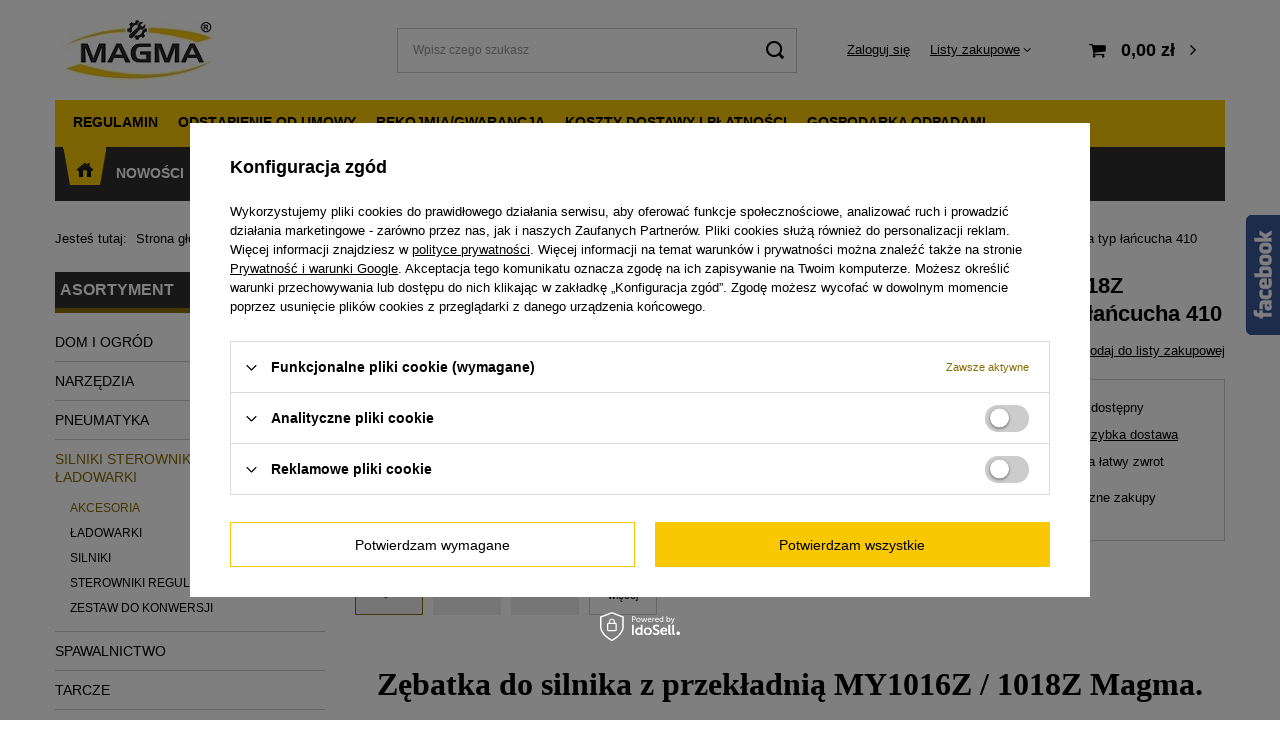

--- FILE ---
content_type: text/html; charset=utf-8
request_url: https://magma.sklep.pl/product-pol-2491-Zebatka-do-silnika-MY1016Z-1016Z-1018Z-przekladnia-9T-zebatka-do-silnika-typ-lancucha-410.html
body_size: 21778
content:
<!DOCTYPE html>
<html lang="pl" class="--vat --gross " ><head><meta name='viewport' content='initial-scale = 1.0, maximum-scale = 5.0, width=device-width, viewport-fit=cover'/> <link rel="preload" crossorigin="anonymous" as="font" href="/gfx/standards/fontello.woff?v=2"><meta http-equiv="Content-Type" content="text/html; charset=utf-8"><meta http-equiv="X-UA-Compatible" content="IE=edge"><title>Zębatka do silnika MY1016Z 1016Z 1018Z przekładnia 9T zębatka do silnika typ łańcucha 410  | SILNIKI STEROWNIKI REGULATORY ŁADOWARKI \ AKCESORIA MAGMA | Magma</title><meta name="keywords" content="Zębatka do silnika MY1016Z 1016Z 1018Z przekładnia 9T zębatka do silnika typ łańcucha 410  SILNIKI STEROWNIKI REGULATORY ŁADOWARKI AKCESORIA MAGMA   5903246823172  5903246823172 | SILNIKI STEROWNIKI REGULATORY ŁADOWARKI \ AKCESORIA MAGMA | "><meta name="description" content="Zębatka do silnika MY1016Z 1016Z 1018Z przekładnia 9T zębatka do silnika typ łańcucha 410  |  | SILNIKI STEROWNIKI REGULATORY ŁADOWARKI \ AKCESORIA MAGMA | Hurtownia i sklep internetowy Magma oferuje wysokiej jakości narzędzia, akcesoria oraz silniki i urządzenia pneumatyczne. Zapraszamy."><link rel="icon" href="/gfx/pol/favicon.ico"><meta name="theme-color" content="#886D02"><meta name="msapplication-navbutton-color" content="#886D02"><meta name="apple-mobile-web-app-status-bar-style" content="#886D02"><link rel="preload stylesheet" as="style" href="/gfx/pol/style.css.gzip?r=1751031119"><script>var app_shop={urls:{prefix:'data="/gfx/'.replace('data="', '')+'pol/',graphql:'/graphql/v1/'},vars:{priceType:'gross',priceTypeVat:true,productDeliveryTimeAndAvailabilityWithBasket:false,geoipCountryCode:'US',},txt:{priceTypeText:' brutto',},fn:{},fnrun:{},files:[],graphql:{}};const getCookieByName=(name)=>{const value=`; ${document.cookie}`;const parts = value.split(`; ${name}=`);if(parts.length === 2) return parts.pop().split(';').shift();return false;};if(getCookieByName('freeeshipping_clicked')){document.documentElement.classList.remove('--freeShipping');}if(getCookieByName('rabateCode_clicked')){document.documentElement.classList.remove('--rabateCode');}function hideClosedBars(){const closedBarsArray=JSON.parse(localStorage.getItem('closedBars'))||[];if(closedBarsArray.length){const styleElement=document.createElement('style');styleElement.textContent=`${closedBarsArray.map((el)=>`#${el}`).join(',')}{display:none !important;}`;document.head.appendChild(styleElement);}}hideClosedBars();</script><meta name="robots" content="index,follow"><meta name="rating" content="general"><meta name="Author" content="Firma MAGMA na bazie IdoSell (www.idosell.com/shop).">
<!-- Begin LoginOptions html -->

<style>
#client_new_social .service_item[data-name="service_Apple"]:before, 
#cookie_login_social_more .service_item[data-name="service_Apple"]:before,
.oscop_contact .oscop_login__service[data-service="Apple"]:before {
    display: block;
    height: 2.6rem;
    content: url('/gfx/standards/apple.svg?r=1743165583');
}
.oscop_contact .oscop_login__service[data-service="Apple"]:before {
    height: auto;
    transform: scale(0.8);
}
#client_new_social .service_item[data-name="service_Apple"]:has(img.service_icon):before,
#cookie_login_social_more .service_item[data-name="service_Apple"]:has(img.service_icon):before,
.oscop_contact .oscop_login__service[data-service="Apple"]:has(img.service_icon):before {
    display: none;
}
</style>

<!-- End LoginOptions html -->

<!-- Open Graph -->
<meta property="og:type" content="website"><meta property="og:url" content="https://magma.sklep.pl/product-pol-2491-Zebatka-do-silnika-MY1016Z-1016Z-1018Z-przekladnia-9T-zebatka-do-silnika-typ-lancucha-410.html
"><meta property="og:title" content="Zębatka do silnika MY1016Z 1016Z 1018Z przekładnia 9T zębatka do silnika typ łańcucha 410"><meta property="og:site_name" content="Firma MAGMA"><meta property="og:locale" content="pl_PL"><meta property="og:image" content="https://magma.sklep.pl/hpeciai/9ae0aa7e312b3fc6b9abee4cead34493/pol_pl_Zebatka-do-silnika-MY1016Z-1016Z-1018Z-przekladnia-9T-zebatka-do-silnika-typ-lancucha-410-2491_2.jpg"><meta property="og:image:width" content="360"><meta property="og:image:height" content="300"><link rel="manifest" href="https://magma.sklep.pl/data/include/pwa/1/manifest.json?t=3"><meta name="apple-mobile-web-app-capable" content="yes"><meta name="apple-mobile-web-app-status-bar-style" content="black"><meta name="apple-mobile-web-app-title" content="magma.sklep.pl"><link rel="apple-touch-icon" href="/data/include/pwa/1/icon-128.png"><link rel="apple-touch-startup-image" href="/data/include/pwa/1/logo-512.png" /><meta name="msapplication-TileImage" content="/data/include/pwa/1/icon-144.png"><meta name="msapplication-TileColor" content="#2F3BA2"><meta name="msapplication-starturl" content="/"><script type="application/javascript">var _adblock = true;</script><script async src="/data/include/advertising.js"></script><script type="application/javascript">var statusPWA = {
                online: {
                    txt: "Połączono z internetem",
                    bg: "#5fa341"
                },
                offline: {
                    txt: "Brak połączenia z internetem",
                    bg: "#eb5467"
                }
            }</script><script async type="application/javascript" src="/ajax/js/pwa_online_bar.js?v=1&r=6"></script>
<!-- End Open Graph -->

<link rel="canonical" href="https://magma.sklep.pl/product-pol-2491-Zebatka-do-silnika-MY1016Z-1016Z-1018Z-przekladnia-9T-zebatka-do-silnika-typ-lancucha-410.html" />

<link rel="stylesheet" type="text/css" href="/data/designs/6371f6a05e1cb8.27663720_17/gfx/pol/custom.css.gzip?r=1751031350">
<!-- Begin additional html or js -->


<!--10|1|10-->
<script>$(function () {
    if ($('#container').hasClass('projector_page') && $('body').find('#avabilityDialog_submit').length > 0) {
        //console.info('Projector i powiadamiacz');
        $('#avabilityDialog_submit').on('click', function () {
            //console.info('Klikniato submit');
            if ($('#avabilityDialog_email').attr('value') !== '' && !$('#avabilityDialog_email').hasClass('error')) {
                //console.log("Zgłoszony adres email: "+$('#avabilityDialog_email').attr('value')+",\n\rProdukt: "+$('h1[itemprop=name]').text()+" ("+$('input[name=product]').attr('value')+"),\n\rRozmiar: "+$('#projector_sizes_cont .product_section_sub label.active').text()+",\n\rStrona: "+document.URL);
                $.post( "/contact.php", {
                    from: $('#avabilityDialog_email').attr('value'),
                    subject: "Zapisano do powiadomienia o dostępności produktu",
                    body: "Zgłoszony adres email: "+$('#avabilityDialog_email').attr('value')+",\n\rProdukt: "+$('h1[itemprop=name]').text()+" ("+$('input[name=product]').attr('value')+"),\n\rRozmiar: "+$('#projector_sizes_cont .product_section_sub label.active').text()+",\n\rStrona: "+document.URL,
                    akcja: "Wyślij"
                });
            } else {
                //console.info('Nic z tego');
            }
        });
    }
});</script>
<!--5|1|5-->
<meta name="google-site-verification" content="k_9X6x-YzQsvzDKiEBOxFv5tGi5Ld_DoeyjNU5osQOQ" />

<meta name="google-site-verification" content="zGbn2RrnxGuJd2pWo0v6D4LQGIVTA3UWMK8BYiU1_O0" />
<!--4|1|4-->
<link href="https://plus.google.com/109517955909951655902" rel="author" />
<!--17|1|16-->
<style>
#widget_rabat {position:fixed; left:0; top:10%; width:160px;}
@media  screen and (max-width:1365px) {
#widget_rabat  {display:none;}
}
@media  screen and (min-width:1500px) {
#widget_rabat {position:fixed; left:5%; top:10%; width:187px;}
}

</style>
<!--21|1|18-->
<style>
#iai_cookie.iai_cookie .iai_cookie__box .iai_cookie__box__wrapper .iai_cookie__consentsActions .btn.--large.--outline{
color: #000;
}
</style>

<!-- End additional html or js -->
                <script>
                if (window.ApplePaySession && window.ApplePaySession.canMakePayments()) {
                    var applePayAvailabilityExpires = new Date();
                    applePayAvailabilityExpires.setTime(applePayAvailabilityExpires.getTime() + 2592000000); //30 days
                    document.cookie = 'applePayAvailability=yes; expires=' + applePayAvailabilityExpires.toUTCString() + '; path=/;secure;'
                    var scriptAppleJs = document.createElement('script');
                    scriptAppleJs.src = "/ajax/js/apple.js?v=3";
                    if (document.readyState === "interactive" || document.readyState === "complete") {
                          document.body.append(scriptAppleJs);
                    } else {
                        document.addEventListener("DOMContentLoaded", () => {
                            document.body.append(scriptAppleJs);
                        });  
                    }
                } else {
                    document.cookie = 'applePayAvailability=no; path=/;secure;'
                }
                </script>
                <script>let paypalDate = new Date();
                    paypalDate.setTime(paypalDate.getTime() + 86400000);
                    document.cookie = 'payPalAvailability_PLN=-1; expires=' + paypalDate.getTime() + '; path=/; secure';
                </script><link rel="preload" as="image" href="/hpeciai/fa43732431ad2b789b0c7777593a9bdd/pol_pm_Zebatka-do-silnika-MY1016Z-1016Z-1018Z-przekladnia-9T-zebatka-do-silnika-typ-lancucha-410-2491_2.jpg"><style>
							#photos_slider[data-skeleton] .photos__link:before {
								padding-top: calc(300/360* 100%);
							}
							@media (min-width: 979px) {.photos__slider[data-skeleton] .photos__figure:not(.--nav):first-child .photos__link {
								max-height: 300px;
							}}
						</style></head><body>
<!-- Begin additional html or js -->


<!--2|1|2-->
<!-- Google Code for Wszyscy Remarketing List -->
<script type="text/javascript">
/* <![CDATA[ */
var google_conversion_id = 992883772;
var google_conversion_language = "en";
var google_conversion_format = "3";
var google_conversion_color = "666666";
var google_conversion_label = "0m6MCOSj7wIQvOi42QM";
var google_conversion_value = 0;
/* ]]> */
</script>
<script type="text/javascript" src="http://www.googleadservices.com/pagead/conversion.js">
</script>
<noscript>
<div style="display:inline;">
<img height="1" width="1" style="border-style:none;" alt="" src="http://www.googleadservices.com/pagead/conversion/992883772/?label=0m6MCOSj7wIQvOi42QM&amp;guid=ON&amp;script=0"/>
</div>
</noscript>
<!--13|1|13-->
<script>$(function(){
  if( $('#projector_sizes_cont').length ){
    $('#projector_sizes_cont  label.projector_size_button:first-child').click()
  }
})</script>

<!-- End additional html or js -->
<div id="container" class="projector_page container max-width-1200"><header class=" commercial_banner"><script class="ajaxLoad">
                app_shop.vars.vat_registered = "true";
                app_shop.vars.currency_format = "###,##0.00";
                
                    app_shop.vars.currency_before_value = false;
                
                    app_shop.vars.currency_space = true;
                
                app_shop.vars.symbol = "zł";
                app_shop.vars.id= "PLN";
                app_shop.vars.baseurl = "http://magma.sklep.pl/";
                app_shop.vars.sslurl= "https://magma.sklep.pl/";
                app_shop.vars.curr_url= "%2Fproduct-pol-2491-Zebatka-do-silnika-MY1016Z-1016Z-1018Z-przekladnia-9T-zebatka-do-silnika-typ-lancucha-410.html";
                

                var currency_decimal_separator = ',';
                var currency_grouping_separator = ' ';

                
                    app_shop.vars.blacklist_extension = ["exe","com","swf","js","php"];
                
                    app_shop.vars.blacklist_mime = ["application/javascript","application/octet-stream","message/http","text/javascript","application/x-deb","application/x-javascript","application/x-shockwave-flash","application/x-msdownload"];
                
                    app_shop.urls.contact = "/contact-pol.html";
                </script><div id="viewType" style="display:none"></div><div id="logo" class="d-flex align-items-center" data-bg="/data/gfx/mask/pol/top_1_big.jpg"><a href="/" target="_self"><img src="/data/gfx/mask/pol/logo_1_big.jpg" alt="logo Magma" width="165" height="75"></a></div><form action="https://magma.sklep.pl/search.php" method="get" id="menu_search" class="menu_search"><a href="#showSearchForm" class="menu_search__mobile"></a><div class="menu_search__block"><div class="menu_search__item --input"><input class="menu_search__input" type="text" name="text" autocomplete="off" placeholder="Wpisz czego szukasz" aria-label="Wpisz czego szukasz"><button class="menu_search__submit" type="submit" aria-label="Szukaj"></button></div><div class="menu_search__item --results search_result"></div></div></form><div id="menu_settings" class="align-items-center justify-content-center justify-content-lg-end"><div id="menu_additional"><a class="account_link" href="https://magma.sklep.pl/login.php">Zaloguj się</a><div class="shopping_list_top" data-empty="true"><a href="https://magma.sklep.pl/pl/shoppinglist/" class="wishlist_link slt_link">Listy zakupowe</a><div class="slt_lists"><ul class="slt_lists__nav"><li class="slt_lists__nav_item" data-list_skeleton="true" data-list_id="true" data-shared="true"><a class="slt_lists__nav_link" data-list_href="true"><span class="slt_lists__nav_name" data-list_name="true"></span><span class="slt_lists__count" data-list_count="true">0</span></a></li></ul><span class="slt_lists__empty">Dodaj do nich produkty, które lubisz i chcesz kupić później.</span></div></div></div></div><div class="shopping_list_top_mobile d-none" data-empty="true"><a href="https://magma.sklep.pl/pl/shoppinglist/" class="sltm_link"></a></div><div class="sl_choose sl_dialog"><div class="sl_choose__wrapper sl_dialog__wrapper"><div class="sl_choose__item --top sl_dialog_close mb-2"><strong class="sl_choose__label">Zapisz na liście zakupowej</strong></div><div class="sl_choose__item --lists" data-empty="true"><div class="sl_choose__list f-group --radio m-0 d-md-flex align-items-md-center justify-content-md-between" data-list_skeleton="true" data-list_id="true" data-shared="true"><input type="radio" name="add" class="sl_choose__input f-control" id="slChooseRadioSelect" data-list_position="true"><label for="slChooseRadioSelect" class="sl_choose__group_label f-label py-4" data-list_position="true"><span class="sl_choose__sub d-flex align-items-center"><span class="sl_choose__name" data-list_name="true"></span><span class="sl_choose__count" data-list_count="true">0</span></span></label><button type="button" class="sl_choose__button --desktop btn --solid">Zapisz</button></div></div><div class="sl_choose__item --create sl_create mt-4"><a href="#new" class="sl_create__link  align-items-center">Stwórz nową listę zakupową</a><form class="sl_create__form align-items-center"><div class="sl_create__group f-group --small mb-0"><input type="text" class="sl_create__input f-control" required="required"><label class="sl_create__label f-label">Nazwa nowej listy</label></div><button type="submit" class="sl_create__button btn --solid ml-2 ml-md-3">Utwórz listę</button></form></div><div class="sl_choose__item --mobile mt-4 d-flex justify-content-center d-md-none"><button class="sl_choose__button --mobile btn --solid --large">Zapisz</button></div></div></div><div id="menu_basket" class="topBasket"><a class="topBasket__sub" href="/basketedit.php"><span class="badge badge-info"></span><strong class="topBasket__price" style="display: none;">0,00 zł</strong></a><div class="topBasket__details --products" style="display: none;"><div class="topBasket__block --labels"><label class="topBasket__item --name">Produkt</label><label class="topBasket__item --sum">Ilość</label><label class="topBasket__item --prices">Cena</label></div><div class="topBasket__block --products"></div></div><div class="topBasket__details --shipping" style="display: none;"><span class="topBasket__name">Koszt dostawy od</span><span id="shipppingCost"></span></div><script>
						app_shop.vars.cache_html = true;
					</script></div><nav id="menu_categories3" class="wide" aria-label="Kategorie główne"><button type="button" class="navbar-toggler"><i class="icon-reorder"></i></button><div class="navbar-collapse" id="menu_navbar3"><ul class="navbar-nav"><li class="nav-item"><a  href="/Regulamin-cterms-pol-1.html" target="_self" title="Regulamin" class="nav-link" >Regulamin</a></li><li class="nav-item"><a  href="http://magma.sklep.pl/Odstapienie-od-umowy-cabout-pol-15.html" target="_self" title="Odstąpienie od umowy" class="nav-link" >Odstąpienie od umowy</a></li><li class="nav-item"><a  href="http://magma.sklep.pl/Rekojmia-Gwarancja-cabout-pol-16.html" target="_self" title="Rękojmia/Gwarancja" class="nav-link" >Rękojmia/Gwarancja</a></li><li class="nav-item"><a  href="http://magma.sklep.pl/Informacja-o-krajach-dostawy-i-oferowanych-metodach-platnosci--cinfo-pol-14.html" target="_self" title="Koszty dostawy i płatności" class="nav-link" >Koszty dostawy i płatności</a></li><li class="nav-item"><a  href="http://magma.sklep.pl/Gospodarka-odpadami-cabout-pol-20.html" target="_self" title="Gospodarka odpadami" class="nav-link" >Gospodarka odpadami</a></li></ul><ul class="navbar-nav"><li class="nav-item home_link"><a href="/" aria-label="Wróć na stronę główną "></a></li><li class="nav-item"><a  href="/search.php?newproducts=y" target="_self" title="Nowości" class="nav-link" >Nowości</a></li><li class="nav-item"><a  href="/wspolpraca-cabout-pol-12.html" target="_self" title="Sprzedaż hurtowa b2b" class="nav-link" >Sprzedaż hurtowa b2b</a></li><li class="nav-item"><a  href="/Katalog-cabout-pol-21.html" target="_self" title="Katalog" class="nav-link" >Katalog</a></li><li class="nav-item"><a  href="/O-firmie-cabout-pol-3.html" target="_self" title="O firmie" class="nav-link" >O firmie</a></li><li class="nav-item"><a  href="/contact.php" target="_self" title="Kontakt" class="nav-link" >Kontakt</a></li></ul></div></nav><div id="breadcrumbs" class="breadcrumbs"><div class="back_button"><button id="back_button"><i class="icon-angle-left"></i> Wstecz</button></div><div class="list_wrapper"><ol><li><span>Jesteś tutaj:  </span></li><li class="bc-main"><span><a href="/">Strona główna</a></span></li><li class="category bc-item-1 --more"><a class="category" href="/pol_m_SILNIKI-STEROWNIKI-REGULATORY-LADOWARKI-309.html">SILNIKI STEROWNIKI REGULATORY ŁADOWARKI</a><ul class="breadcrumbs__sub"><li class="breadcrumbs__item"><a class="breadcrumbs__link --link" href="/pol_m_SILNIKI-STEROWNIKI-REGULATORY-LADOWARKI_AKCESORIA-351.html">AKCESORIA</a></li><li class="breadcrumbs__item"><a class="breadcrumbs__link --link" href="/pol_m_SILNIKI-STEROWNIKI-REGULATORY-LADOWARKI_LADOWARKI-353.html">ŁADOWARKI</a></li><li class="breadcrumbs__item"><a class="breadcrumbs__link --link" href="/pol_m_SILNIKI-STEROWNIKI-REGULATORY-LADOWARKI_SILNIKI-349.html">SILNIKI </a></li><li class="breadcrumbs__item"><a class="breadcrumbs__link --link" href="/pol_m_SILNIKI-STEROWNIKI-REGULATORY-LADOWARKI_STEROWNIKI-REGULATORY-350.html">STEROWNIKI REGULATORY </a></li><li class="breadcrumbs__item"><a class="breadcrumbs__link --link" href="/pol_m_SILNIKI-STEROWNIKI-REGULATORY-LADOWARKI_ZESTAW-DO-KONWERSJI-538.html">ZESTAW DO KONWERSJI</a></li></ul></li><li class="category bc-item-2 bc-active"><a class="category" href="/pol_m_SILNIKI-STEROWNIKI-REGULATORY-LADOWARKI_AKCESORIA-351.html">AKCESORIA</a></li><li class="bc-active bc-product-name"><span>Zębatka do silnika MY1016Z 1016Z 1018Z przekładnia 9T zębatka do silnika typ łańcucha 410</span></li></ol></div></div></header><div id="layout" class="row clearfix"><aside class="col-md-3 col-xl-2"><section class="shopping_list_menu"><div class="shopping_list_menu__block --lists slm_lists" data-empty="true"><span class="slm_lists__label">Listy zakupowe</span><ul class="slm_lists__nav"><li class="slm_lists__nav_item" data-list_skeleton="true" data-list_id="true" data-shared="true"><a class="slm_lists__nav_link" data-list_href="true"><span class="slm_lists__nav_name" data-list_name="true"></span><span class="slm_lists__count" data-list_count="true">0</span></a></li><li class="slm_lists__nav_header"><span class="slm_lists__label">Listy zakupowe</span></li></ul><a href="#manage" class="slm_lists__manage d-none align-items-center d-md-flex">Zarządzaj listami</a></div><div class="shopping_list_menu__block --bought slm_bought"><a class="slm_bought__link d-flex" href="https://magma.sklep.pl/products-bought.php">
						Lista dotychczas zamówionych produktów
					</a></div><div class="shopping_list_menu__block --info slm_info"><strong class="slm_info__label d-block mb-3">Jak działa lista zakupowa?</strong><ul class="slm_info__list"><li class="slm_info__list_item d-flex mb-3">
							Po zalogowaniu możesz umieścić i przechowywać na liście zakupowej dowolną liczbę produktów nieskończenie długo.
						</li><li class="slm_info__list_item d-flex mb-3">
							Dodanie produktu do listy zakupowej nie oznacza automatycznie jego rezerwacji.
						</li><li class="slm_info__list_item d-flex mb-3">
							Dla niezalogowanych klientów lista zakupowa przechowywana jest do momentu wygaśnięcia sesji (około 24h).
						</li></ul></div></section><div id="mobileCategories" class="mobileCategories"><div class="mobileCategories__item --menu"><a class="mobileCategories__link --active" href="#" data-ids="#menu_search,.shopping_list_menu,#menu_search,#menu_navbar,#menu_navbar3, #menu_blog">
                            Menu
                        </a></div><div class="mobileCategories__item --account"><a class="mobileCategories__link" href="#" data-ids="#menu_contact,#login_menu_block">
                            Konto
                        </a></div></div><div class="setMobileGrid" data-item="#menu_navbar"></div><div class="setMobileGrid" data-item="#menu_navbar3" data-ismenu1="true"></div><div class="setMobileGrid" data-item="#menu_blog"></div><div class="login_menu_block d-lg-none" id="login_menu_block"><a class="sign_in_link" href="/login.php" title=""><i class="icon-user"></i><span>Zaloguj się</span></a><a class="registration_link" href="/client-new.php?register" title=""><i class="icon-lock"></i><span>Zarejestruj się</span></a><a class="order_status_link" href="/order-open.php" title=""><i class="icon-globe"></i><span>Sprawdź status zamówienia</span></a></div><div class="setMobileGrid" data-item="#menu_contact"></div><div class="setMobileGrid" data-item="#menu_settings"></div><nav id="menu_categories" class="col-md-12 px-0" aria-label="Kategorie menu bocznego"><h2 class="big_label"><a href="/categories.php" title="Kliknij, by zobaczyć wszystkie kategorie">Asortyment</a></h2><button type="button" class="navbar-toggler"><i class="icon-reorder"></i></button><div class="navbar-collapse" id="menu_navbar"><ul class="navbar-nav"><li class="nav-item"><a  href="/pol_m_DOM-I-OGROD-301.html" target="_self" title="DOM I OGRÓD" class="nav-link" >DOM I OGRÓD</a><ul class="navbar-subnav"><li class="nav-item"><a class="nav-link" href="/pol_m_DOM-I-OGROD_AGREGATY-502.html" target="_self">AGREGATY</a><ul class="navbar-subsubnav"><li class="nav-item"><a class="nav-link" href="/pol_m_DOM-I-OGROD_AGREGATY_MALARSKIE-504.html" target="_self">MALARSKIE</a></li></ul></li><li class="nav-item"><a class="nav-link" href="/pol_m_DOM-I-OGROD_AKCESORIA-SAMOCHODOWE-494.html" target="_self">AKCESORIA SAMOCHODOWE</a></li><li class="nav-item"><a class="nav-link" href="/pol_m_DOM-I-OGROD_NARZEDZIA-OGRODOWE-496.html" target="_self">NARZĘDZIA OGRODOWE</a><ul class="navbar-subsubnav"><li class="nav-item"><a class="nav-link" href="/pol_m_DOM-I-OGROD_NARZEDZIA-OGRODOWE_AKCESORIA-DO-KOSY-510.html" target="_self">AKCESORIA DO KOSY</a></li></ul></li><li class="nav-item"><a class="nav-link" href="/pol_m_DOM-I-OGROD_ODKURZACZE-MYJKI-493.html" target="_self">ODKURZACZE, MYJKI</a></li><li class="nav-item"><a class="nav-link" href="/pol_m_DOM-I-OGROD_PISTOLETY-DO-MYCIA-497.html" target="_self">PISTOLETY DO MYCIA</a></li><li class="nav-item"><a class="nav-link" href="/pol_m_DOM-I-OGROD_POZOSTALE-508.html" target="_self">POZOSTAŁE</a></li><li class="nav-item"><a class="nav-link" href="/pol_m_DOM-I-OGROD_CATERING-649.html" target="_self">CATERING</a></li></ul></li><li class="nav-item"><a  href="/pol_m_NARZEDZIA-305.html" target="_self" title="NARZĘDZIA" class="nav-link" >NARZĘDZIA</a><ul class="navbar-subnav"><li class="nav-item"><a class="nav-link" href="/pol_m_NARZEDZIA_AKCESORIA-310.html" target="_self">AKCESORIA</a></li><li class="nav-item"><a class="nav-link" href="/pol_m_NARZEDZIA_BLOKADY-ROZRZADU-628.html" target="_self">BLOKADY ROZRZĄDU</a></li><li class="nav-item"><a class="nav-link" href="/pol_m_NARZEDZIA_IMADLA-312.html" target="_self">IMADŁA</a></li><li class="nav-item"><a class="nav-link" href="/pol_m_NARZEDZIA_KLUCZE-313.html" target="_self">KLUCZE</a></li><li class="nav-item"><a class="nav-link" href="/pol_m_NARZEDZIA_MIERNIKI-CISNIENIA-SPREZANIA-TESTERY-602.html" target="_self">MIERNIKI CIŚNIENIA SPRĘŻANIA TESTERY</a></li><li class="nav-item"><a class="nav-link" href="/pol_m_NARZEDZIA_NARZEDZIA-DO-DREWNA-314.html" target="_self">NARZĘDZIA DO DREWNA</a></li><li class="nav-item"><a class="nav-link" href="/pol_m_NARZEDZIA_NARZEDZIA-ELEKTRYCZNE-311.html" target="_self">NARZĘDZIA ELEKTRYCZNE</a></li><li class="nav-item"><a class="nav-link" href="/pol_m_NARZEDZIA_NARZEDZIA-POMIAROWE-317.html" target="_self">NARZĘDZIA POMIAROWE</a></li><li class="nav-item"><a class="nav-link" href="/pol_m_NARZEDZIA_NARZEDZIA-RECZNE-319.html" target="_self">NARZĘDZIA RĘCZNE</a></li><li class="nav-item"><a class="nav-link" href="/pol_m_NARZEDZIA_NARZEDZIA-WARSZTATOWE-320.html" target="_self">NARZĘDZIA WARSZTATOWE</a></li><li class="nav-item"><a class="nav-link" href="/pol_m_NARZEDZIA_NORMALIA-ORINGI-I-PODKLADKI-321.html" target="_self">NORMALIA - ORINGI I PODKŁADKI</a></li><li class="nav-item"><a class="nav-link" href="/pol_m_NARZEDZIA_OBROBKA-SKRAWANIEM-519.html" target="_self">OBRÓBKA SKRAWANIEM</a><ul class="navbar-subsubnav"><li class="nav-item"><a class="nav-link" href="/pol_m_NARZEDZIA_OBROBKA-SKRAWANIEM_GWINTOWNIKI-I-NARZYNKI-529.html" target="_self">GWINTOWNIKI I NARZYNKI</a></li><li class="nav-item"><a class="nav-link" href="/pol_m_NARZEDZIA_OBROBKA-SKRAWANIEM_KLY-525.html" target="_self">KŁY</a></li><li class="nav-item"><a class="nav-link" href="/pol_m_NARZEDZIA_OBROBKA-SKRAWANIEM_NARZEDZIA-POMIAROWE-531.html" target="_self">NARZĘDZIA POMIAROWE</a></li><li class="nav-item"><a class="nav-link" href="/pol_m_NARZEDZIA_OBROBKA-SKRAWANIEM_NOZE-TOKARSKIE-528.html" target="_self">NOŻE TOKARSKIE</a></li><li class="nav-item"><a class="nav-link" href="/pol_m_NARZEDZIA_OBROBKA-SKRAWANIEM_ROZWIERTAKI-527.html" target="_self">ROZWIERTAKI</a></li><li class="nav-item"><a class="nav-link" href="/pol_m_NARZEDZIA_OBROBKA-SKRAWANIEM_UCHWYTY-TOKARSKIE-520.html" target="_self">UCHWYTY TOKARSKIE</a><ul class="navbar-subsubnav"><li class="nav-item"><a class="nav-link" href="/pol_m_NARZEDZIA_OBROBKA-SKRAWANIEM_UCHWYTY-TOKARSKIE_3-szczekowe-samozaciskowe-521.html" target="_self">3 szczękowe samozaciskowe </a></li><li class="nav-item"><a class="nav-link" href="/pol_m_NARZEDZIA_OBROBKA-SKRAWANIEM_UCHWYTY-TOKARSKIE_4-szczekowe-samozaciskowe-523.html" target="_self">4 szczękowe samozaciskowe </a></li><li class="nav-item"><a class="nav-link" href="/pol_m_NARZEDZIA_OBROBKA-SKRAWANIEM_UCHWYTY-TOKARSKIE_4-szczekowe-z-niezaleznym-ustawieniem-szczek-524.html" target="_self">4 szczękowe z niezależnym ustawieniem szczęk </a></li></ul></li><li class="nav-item"><a class="nav-link" href="/pol_m_NARZEDZIA_OBROBKA-SKRAWANIEM_UCHWYTY-WIERTARSKIE-526.html" target="_self">UCHWYTY WIERTARSKIE</a></li></ul></li><li class="nav-item"><a class="nav-link" href="/pol_m_NARZEDZIA_OTWORNICE-536.html" target="_self">OTWORNICE</a></li><li class="nav-item"><a class="nav-link" href="/pol_m_NARZEDZIA_POZOSTALE-323.html" target="_self">POZOSTAŁE</a></li><li class="nav-item"><a class="nav-link" href="/pol_m_NARZEDZIA_SZCZOTKI-325.html" target="_self">SZCZOTKI</a></li><li class="nav-item"><a class="nav-link" href="/pol_m_NARZEDZIA_SZCZYPCE-326.html" target="_self">SZCZYPCE</a></li><li class="nav-item"><a class="nav-link" href="/pol_m_NARZEDZIA_SCIAGACZE-324.html" target="_self">ŚCIĄGACZE</a></li><li class="nav-item"><a class="nav-link" href="/pol_m_NARZEDZIA_UCHWYTY-WIERTARSKIE-487.html" target="_self">UCHWYTY WIERTARSKIE</a></li><li class="nav-item"><a class="nav-link" href="/pol_m_NARZEDZIA_WIERTLA-532.html" target="_self">WIERTŁA</a><ul class="navbar-subsubnav"><li class="nav-item"><a class="nav-link" href="/pol_m_NARZEDZIA_WIERTLA_BETON-533.html" target="_self">BETON</a></li><li class="nav-item"><a class="nav-link" href="/pol_m_NARZEDZIA_WIERTLA_DREWNO-534.html" target="_self">DREWNO</a></li><li class="nav-item"><a class="nav-link" href="/pol_m_NARZEDZIA_WIERTLA_METAL-535.html" target="_self">METAL</a></li></ul></li><li class="nav-item"><a class="nav-link" href="/pol_m_NARZEDZIA_WKRETAKI-329.html" target="_self">WKRĘTAKI</a></li></ul></li><li class="nav-item"><a  href="/pol_m_PNEUMATYKA-307.html" target="_self" title="PNEUMATYKA" class="nav-link" >PNEUMATYKA</a><ul class="navbar-subnav"><li class="nav-item"><a class="nav-link" href="/pol_m_PNEUMATYKA_AEROGRAFIA-576.html" target="_self">AEROGRAFIA</a><ul class="navbar-subsubnav"><li class="nav-item"><a class="nav-link" href="/pol_m_PNEUMATYKA_AEROGRAFIA_Aerografy-dwufunkcyjne-579.html" target="_self">Aerografy dwufunkcyjne</a></li><li class="nav-item"><a class="nav-link" href="/pol_m_PNEUMATYKA_AEROGRAFIA_Aerografy-jednofunkcyjne-578.html" target="_self">Aerografy jednofunkcyjne</a></li><li class="nav-item"><a class="nav-link" href="/pol_m_PNEUMATYKA_AEROGRAFIA_Akcesoria-581.html" target="_self">Akcesoria</a></li></ul></li><li class="nav-item"><a class="nav-link" href="/pol_m_PNEUMATYKA_KOMPRESORY-345.html" target="_self">KOMPRESORY</a></li><li class="nav-item"><a class="nav-link" href="/pol_m_PNEUMATYKA_ZESTAWY-MODELARSKIE-601.html" target="_self">ZESTAWY MODELARSKIE</a></li><li class="nav-item"><a class="nav-link" href="/pol_m_PNEUMATYKA_NARZEDZIA-PNEUMATYCZNE-346.html" target="_self">NARZĘDZIA PNEUMATYCZNE</a><ul class="navbar-subsubnav"><li class="nav-item"><a class="nav-link" href="/pol_m_PNEUMATYKA_NARZEDZIA-PNEUMATYCZNE_Klucze-pneumatyczne-597.html" target="_self">Klucze pneumatyczne</a></li><li class="nav-item"><a class="nav-link" href="/pol_m_PNEUMATYKA_NARZEDZIA-PNEUMATYCZNE_Pompy-prozniowe-590.html" target="_self">Pompy próżniowe</a></li><li class="nav-item"><a class="nav-link" href="/pol_m_PNEUMATYKA_NARZEDZIA-PNEUMATYCZNE_Pozostale-591.html" target="_self">Pozostałe</a></li><li class="nav-item"><a class="nav-link" href="/pol_m_PNEUMATYKA_NARZEDZIA-PNEUMATYCZNE_Szlifierki-585.html" target="_self">Szlifierki</a></li></ul></li><li class="nav-item"><a class="nav-link" href="/pol_m_PNEUMATYKA_PISTOLETY-NATRYSKOWE-577.html" target="_self">PISTOLETY NATRYSKOWE</a><ul class="navbar-subsubnav"><li class="nav-item"><a class="nav-link" href="/pol_m_PNEUMATYKA_PISTOLETY-NATRYSKOWE_Agregaty-malarskie-583.html" target="_self">Agregaty malarskie</a></li><li class="nav-item"><a class="nav-link" href="/pol_m_PNEUMATYKA_PISTOLETY-NATRYSKOWE_Pistolety-do-tynkow-582.html" target="_self">Pistolety do tynków</a></li><li class="nav-item"><a class="nav-link" href="/pol_m_PNEUMATYKA_PISTOLETY-NATRYSKOWE_Pistolety-lakiernicze-584.html" target="_self">Pistolety lakiernicze</a></li><li class="nav-item"><a class="nav-link" href="/pol_m_PNEUMATYKA_PISTOLETY-NATRYSKOWE_Tynkownica-647.html" target="_self">Tynkownica</a></li></ul></li></ul></li><li class="nav-item active"><a  href="/pol_m_SILNIKI-STEROWNIKI-REGULATORY-LADOWARKI-309.html" target="_self" title="SILNIKI STEROWNIKI REGULATORY ŁADOWARKI" class="nav-link active" >SILNIKI STEROWNIKI REGULATORY ŁADOWARKI</a><ul class="navbar-subnav"><li class="nav-item active"><a class="nav-link active" href="/pol_m_SILNIKI-STEROWNIKI-REGULATORY-LADOWARKI_AKCESORIA-351.html" target="_self">AKCESORIA</a></li><li class="nav-item"><a class="nav-link" href="/pol_m_SILNIKI-STEROWNIKI-REGULATORY-LADOWARKI_LADOWARKI-353.html" target="_self">ŁADOWARKI</a></li><li class="nav-item"><a class="nav-link" href="/pol_m_SILNIKI-STEROWNIKI-REGULATORY-LADOWARKI_SILNIKI-349.html" target="_self">SILNIKI </a><ul class="navbar-subsubnav"><li class="nav-item"><a class="nav-link" href="/pol_m_SILNIKI-STEROWNIKI-REGULATORY-LADOWARKI_SILNIKI-_Silnik-DC-541.html" target="_self">Silnik  DC</a><ul class="navbar-subsubnav"><li class="nav-item"><a class="nav-link" href="/pol_m_SILNIKI-STEROWNIKI-REGULATORY-LADOWARKI_SILNIKI-_Silnik-DC_-12V-544.html" target="_self"> 12V</a></li><li class="nav-item"><a class="nav-link" href="/pol_m_SILNIKI-STEROWNIKI-REGULATORY-LADOWARKI_SILNIKI-_Silnik-DC_-24V-545.html" target="_self"> 24V</a></li><li class="nav-item"><a class="nav-link" href="/pol_m_SILNIKI-STEROWNIKI-REGULATORY-LADOWARKI_SILNIKI-_Silnik-DC_-36V-546.html" target="_self"> 36V</a></li><li class="nav-item"><a class="nav-link" href="/pol_m_SILNIKI-STEROWNIKI-REGULATORY-LADOWARKI_SILNIKI-_Silnik-DC_-48V-547.html" target="_self"> 48V</a></li><li class="nav-item"><a class="nav-link" href="/pol_m_SILNIKI-STEROWNIKI-REGULATORY-LADOWARKI_SILNIKI-_Silnik-DC_-9-6V-543.html" target="_self"> 9,6V</a></li></ul></li></ul></li><li class="nav-item"><a class="nav-link" href="/pol_m_SILNIKI-STEROWNIKI-REGULATORY-LADOWARKI_STEROWNIKI-REGULATORY-350.html" target="_self">STEROWNIKI REGULATORY </a><ul class="navbar-subsubnav"><li class="nav-item"><a class="nav-link" href="/pol_m_SILNIKI-STEROWNIKI-REGULATORY-LADOWARKI_STEROWNIKI-REGULATORY-_STEROWNIKI-DC-609.html" target="_self">STEROWNIKI DC</a></li></ul></li><li class="nav-item"><a class="nav-link" href="/pol_m_SILNIKI-STEROWNIKI-REGULATORY-LADOWARKI_ZESTAW-DO-KONWERSJI-538.html" target="_self">ZESTAW DO KONWERSJI</a></li></ul></li><li class="nav-item"><a  href="/pol_m_SPAWALNICTWO-306.html" target="_self" title="SPAWALNICTWO" class="nav-link" >SPAWALNICTWO</a><ul class="navbar-subnav"><li class="nav-item"><a class="nav-link" href="/pol_m_SPAWALNICTWO_AKCESORIA-I-MATERIALY-SPAWALNICZE-331.html" target="_self">AKCESORIA I MATERIAŁY SPAWALNICZE</a><ul class="navbar-subsubnav"><li class="nav-item"><a class="nav-link" href="/pol_m_SPAWALNICTWO_AKCESORIA-I-MATERIALY-SPAWALNICZE_Ciecia-PLAZMA-uchwyty-akcesoria-556.html" target="_self">Cięcia PLAZMA uchwyty + akcesoria</a></li><li class="nav-item"><a class="nav-link" href="/pol_m_SPAWALNICTWO_AKCESORIA-I-MATERIALY-SPAWALNICZE_Druty-spawalnicze-595.html" target="_self">Druty spawalnicze</a></li><li class="nav-item"><a class="nav-link" href="/pol_m_SPAWALNICTWO_AKCESORIA-I-MATERIALY-SPAWALNICZE_Pozostale-561.html" target="_self">Pozostałe</a></li><li class="nav-item"><a class="nav-link" href="/pol_m_SPAWALNICTWO_AKCESORIA-I-MATERIALY-SPAWALNICZE_Przylbice-maski-557.html" target="_self">Przyłbice-maski</a></li><li class="nav-item"><a class="nav-link" href="/pol_m_SPAWALNICTWO_AKCESORIA-I-MATERIALY-SPAWALNICZE_Spawanie-MIG-uchwyty-akcesoria-553.html" target="_self">Spawanie MIG uchwyty + akcesoria</a></li></ul></li></ul></li><li class="nav-item"><a  href="/pol_m_TARCZE-308.html" target="_self" title="TARCZE" class="nav-link" >TARCZE</a><ul class="navbar-subnav"><li class="nav-item"><a class="nav-link" href="/pol_m_TARCZE_PILY-DO-DREWNA-562.html" target="_self">PIŁY DO DREWNA</a><ul class="navbar-subsubnav"><li class="nav-item"><a class="nav-link" href="/pol_m_TARCZE_PILY-DO-DREWNA_115-574.html" target="_self">115</a></li><li class="nav-item"><a class="nav-link" href="/pol_m_TARCZE_PILY-DO-DREWNA_125-563.html" target="_self">125</a></li><li class="nav-item"><a class="nav-link" href="/pol_m_TARCZE_PILY-DO-DREWNA_130-632.html" target="_self">130</a></li><li class="nav-item"><a class="nav-link" href="/pol_m_TARCZE_PILY-DO-DREWNA_140-633.html" target="_self">140</a></li><li class="nav-item"><a class="nav-link" href="/pol_m_TARCZE_PILY-DO-DREWNA_150-634.html" target="_self">150</a></li><li class="nav-item"><a class="nav-link" href="/pol_m_TARCZE_PILY-DO-DREWNA_160-631.html" target="_self">160</a></li><li class="nav-item"><a class="nav-link" href="/pol_m_TARCZE_PILY-DO-DREWNA_180-564.html" target="_self">180</a></li><li class="nav-item"><a class="nav-link" href="/pol_m_TARCZE_PILY-DO-DREWNA_185-641.html" target="_self">185</a></li><li class="nav-item"><a class="nav-link" href="/pol_m_TARCZE_PILY-DO-DREWNA_190-635.html" target="_self">190</a></li><li class="nav-item"><a class="nav-link" href="/pol_m_TARCZE_PILY-DO-DREWNA_200-565.html" target="_self">200</a></li><li class="nav-item"><a class="nav-link" href="/pol_m_TARCZE_PILY-DO-DREWNA_205-652.html" target="_self">205</a></li><li class="nav-item"><a class="nav-link" href="/pol_m_TARCZE_PILY-DO-DREWNA_210-636.html" target="_self">210</a></li><li class="nav-item"><a class="nav-link" href="/pol_m_TARCZE_PILY-DO-DREWNA_230-566.html" target="_self">230</a></li><li class="nav-item"><a class="nav-link" href="/pol_m_TARCZE_PILY-DO-DREWNA_250-567.html" target="_self">250</a></li><li class="nav-item"><a class="nav-link" href="/pol_m_TARCZE_PILY-DO-DREWNA_300-568.html" target="_self">300</a></li><li class="nav-item"><a class="nav-link" href="/pol_m_TARCZE_PILY-DO-DREWNA_315-575.html" target="_self">315</a></li><li class="nav-item"><a class="nav-link" href="/pol_m_TARCZE_PILY-DO-DREWNA_350-569.html" target="_self">350</a></li><li class="nav-item"><a class="nav-link" href="/pol_m_TARCZE_PILY-DO-DREWNA_400-570.html" target="_self">400</a></li><li class="nav-item"><a class="nav-link" href="/pol_m_TARCZE_PILY-DO-DREWNA_450-571.html" target="_self">450</a></li><li class="nav-item"><a class="nav-link" href="/pol_m_TARCZE_PILY-DO-DREWNA_500-572.html" target="_self">500</a></li></ul></li><li class="nav-item"><a class="nav-link" href="/pol_m_TARCZE_TARCZE-DIAMENTOWE-347.html" target="_self">TARCZE DIAMENTOWE</a><ul class="navbar-subsubnav"><li class="nav-item"><a class="nav-link" href="/pol_m_TARCZE_TARCZE-DIAMENTOWE_76-643.html" target="_self">76</a></li><li class="nav-item"><a class="nav-link" href="/pol_m_TARCZE_TARCZE-DIAMENTOWE_100-606.html" target="_self">100</a></li><li class="nav-item"><a class="nav-link" href="/pol_m_TARCZE_TARCZE-DIAMENTOWE_115-357.html" target="_self">115</a></li><li class="nav-item"><a class="nav-link" href="/pol_m_TARCZE_TARCZE-DIAMENTOWE_125-403.html" target="_self">125</a></li><li class="nav-item"><a class="nav-link" href="/pol_m_TARCZE_TARCZE-DIAMENTOWE_150-406.html" target="_self">150</a></li><li class="nav-item"><a class="nav-link" href="/pol_m_TARCZE_TARCZE-DIAMENTOWE_180-404.html" target="_self">180</a></li><li class="nav-item"><a class="nav-link" href="/pol_m_TARCZE_TARCZE-DIAMENTOWE_200-405.html" target="_self">200</a></li><li class="nav-item"><a class="nav-link" href="/pol_m_TARCZE_TARCZE-DIAMENTOWE_230-358.html" target="_self">230</a></li><li class="nav-item"><a class="nav-link" href="/pol_m_TARCZE_TARCZE-DIAMENTOWE_250-407.html" target="_self">250</a></li><li class="nav-item"><a class="nav-link" href="/pol_m_TARCZE_TARCZE-DIAMENTOWE_300-408.html" target="_self">300</a></li><li class="nav-item"><a class="nav-link" href="/pol_m_TARCZE_TARCZE-DIAMENTOWE_310-668.html" target="_self">310</a></li><li class="nav-item"><a class="nav-link" href="/pol_m_TARCZE_TARCZE-DIAMENTOWE_350-409.html" target="_self">350</a></li><li class="nav-item"><a class="nav-link" href="/pol_m_TARCZE_TARCZE-DIAMENTOWE_400-410.html" target="_self">400</a></li><li class="nav-item"><a class="nav-link" href="/pol_m_TARCZE_TARCZE-DIAMENTOWE_450-411.html" target="_self">450</a></li><li class="nav-item"><a class="nav-link" href="/pol_m_TARCZE_TARCZE-DIAMENTOWE_TARCZE-DO-SZLIFOWANIA-GARNKOWE-423.html" target="_self">TARCZE DO SZLIFOWANIA (GARNKOWE)</a><ul class="navbar-subsubnav"><li class="nav-item"><a class="nav-link" href="/pol_m_TARCZE_TARCZE-DIAMENTOWE_TARCZE-DO-SZLIFOWANIA-GARNKOWE-_100-424.html" target="_self">100</a></li><li class="nav-item"><a class="nav-link" href="/pol_m_TARCZE_TARCZE-DIAMENTOWE_TARCZE-DO-SZLIFOWANIA-GARNKOWE-_115-425.html" target="_self">115</a></li><li class="nav-item"><a class="nav-link" href="/pol_m_TARCZE_TARCZE-DIAMENTOWE_TARCZE-DO-SZLIFOWANIA-GARNKOWE-_125-426.html" target="_self">125</a></li><li class="nav-item"><a class="nav-link" href="/pol_m_TARCZE_TARCZE-DIAMENTOWE_TARCZE-DO-SZLIFOWANIA-GARNKOWE-_150-638.html" target="_self">150</a></li><li class="nav-item"><a class="nav-link" href="/pol_m_TARCZE_TARCZE-DIAMENTOWE_TARCZE-DO-SZLIFOWANIA-GARNKOWE-_180-427.html" target="_self">180</a></li><li class="nav-item"><a class="nav-link" href="/pol_m_TARCZE_TARCZE-DIAMENTOWE_TARCZE-DO-SZLIFOWANIA-GARNKOWE-_230-645.html" target="_self">230</a></li><li class="nav-item"><a class="nav-link" href="/pol_m_TARCZE_TARCZE-DIAMENTOWE_TARCZE-DO-SZLIFOWANIA-GARNKOWE-_250-654.html" target="_self">250</a></li></ul></li></ul></li><li class="nav-item"><a class="nav-link" href="/pol_m_TARCZE_TARCZE-DO-SZLIFOWANIA-I-CIECIA-348.html" target="_self">TARCZE DO SZLIFOWANIA I CIĘCIA</a><ul class="navbar-subsubnav"><li class="nav-item"><a class="nav-link" href="/pol_m_TARCZE_TARCZE-DO-SZLIFOWANIA-I-CIECIA_75x1-0-421.html" target="_self">75x1,0</a></li><li class="nav-item"><a class="nav-link" href="/pol_m_TARCZE_TARCZE-DO-SZLIFOWANIA-I-CIECIA_100x1-0-422.html" target="_self">100x1,0</a></li><li class="nav-item"><a class="nav-link" href="/pol_m_TARCZE_TARCZE-DO-SZLIFOWANIA-I-CIECIA_115x1-0-360.html" target="_self">115x1,0</a></li><li class="nav-item"><a class="nav-link" href="/pol_m_TARCZE_TARCZE-DO-SZLIFOWANIA-I-CIECIA_115x1-2-361.html" target="_self">115x1,2</a></li><li class="nav-item"><a class="nav-link" href="/pol_m_TARCZE_TARCZE-DO-SZLIFOWANIA-I-CIECIA_115x1-6-362.html" target="_self">115x1,6</a></li><li class="nav-item"><a class="nav-link" href="/pol_m_TARCZE_TARCZE-DO-SZLIFOWANIA-I-CIECIA_115x2-5-364.html" target="_self">115x2,5</a></li><li class="nav-item"><a class="nav-link" href="/pol_m_TARCZE_TARCZE-DO-SZLIFOWANIA-I-CIECIA_115x3-0-365.html" target="_self">115x3,0</a></li><li class="nav-item"><a class="nav-link" href="/pol_m_TARCZE_TARCZE-DO-SZLIFOWANIA-I-CIECIA_115x6-0-366.html" target="_self">115x6,0</a></li><li class="nav-item"><a class="nav-link" href="/pol_m_TARCZE_TARCZE-DO-SZLIFOWANIA-I-CIECIA_125x1-0-367.html" target="_self">125x1,0</a></li><li class="nav-item"><a class="nav-link" href="/pol_m_TARCZE_TARCZE-DO-SZLIFOWANIA-I-CIECIA_125x1-2-368.html" target="_self">125x1,2</a></li><li class="nav-item"><a class="nav-link" href="/pol_m_TARCZE_TARCZE-DO-SZLIFOWANIA-I-CIECIA_125x1-6-369.html" target="_self">125x1,6</a></li><li class="nav-item"><a class="nav-link" href="/pol_m_TARCZE_TARCZE-DO-SZLIFOWANIA-I-CIECIA_125x2-0-370.html" target="_self">125x2,0</a></li><li class="nav-item"><a class="nav-link" href="/pol_m_TARCZE_TARCZE-DO-SZLIFOWANIA-I-CIECIA_125x2-5-371.html" target="_self">125x2,5</a></li><li class="nav-item"><a class="nav-link" href="/pol_m_TARCZE_TARCZE-DO-SZLIFOWANIA-I-CIECIA_125x3-0-372.html" target="_self">125x3,0</a></li><li class="nav-item"><a class="nav-link" href="/pol_m_TARCZE_TARCZE-DO-SZLIFOWANIA-I-CIECIA_125x4-0-669.html" target="_self">125x4,0</a></li><li class="nav-item"><a class="nav-link" href="/pol_m_TARCZE_TARCZE-DO-SZLIFOWANIA-I-CIECIA_125x6-0-373.html" target="_self">125x6,0</a></li><li class="nav-item"><a class="nav-link" href="/pol_m_TARCZE_TARCZE-DO-SZLIFOWANIA-I-CIECIA_125x8-0-650.html" target="_self">125x8,0</a></li><li class="nav-item"><a class="nav-link" href="/pol_m_TARCZE_TARCZE-DO-SZLIFOWANIA-I-CIECIA_150x1-6-374.html" target="_self">150x1,6</a></li><li class="nav-item"><a class="nav-link" href="/pol_m_TARCZE_TARCZE-DO-SZLIFOWANIA-I-CIECIA_180x1-6-375.html" target="_self">180x1,6</a></li><li class="nav-item"><a class="nav-link" href="/pol_m_TARCZE_TARCZE-DO-SZLIFOWANIA-I-CIECIA_180x6-0-419.html" target="_self">180x6,0</a></li><li class="nav-item"><a class="nav-link" href="/pol_m_TARCZE_TARCZE-DO-SZLIFOWANIA-I-CIECIA_230x1-6-386.html" target="_self">230x1,6</a></li><li class="nav-item"><a class="nav-link" href="/pol_m_TARCZE_TARCZE-DO-SZLIFOWANIA-I-CIECIA_230x1-8-387.html" target="_self">230x1,8</a></li><li class="nav-item"><a class="nav-link" href="/pol_m_TARCZE_TARCZE-DO-SZLIFOWANIA-I-CIECIA_230x1-9-388.html" target="_self">230x1,9</a></li><li class="nav-item"><a class="nav-link" href="/pol_m_TARCZE_TARCZE-DO-SZLIFOWANIA-I-CIECIA_230x2-0-389.html" target="_self">230x2,0</a></li><li class="nav-item"><a class="nav-link" href="/pol_m_TARCZE_TARCZE-DO-SZLIFOWANIA-I-CIECIA_230x2-5-390.html" target="_self">230x2,5</a></li><li class="nav-item"><a class="nav-link" href="/pol_m_TARCZE_TARCZE-DO-SZLIFOWANIA-I-CIECIA_230x3-0-391.html" target="_self">230x3,0</a></li><li class="nav-item"><a class="nav-link" href="/pol_m_TARCZE_TARCZE-DO-SZLIFOWANIA-I-CIECIA_230x6-0-392.html" target="_self">230x6,0</a></li><li class="nav-item"><a class="nav-link" href="/pol_m_TARCZE_TARCZE-DO-SZLIFOWANIA-I-CIECIA_230x8-0-639.html" target="_self">230x8,0</a></li><li class="nav-item"><a class="nav-link" href="/pol_m_TARCZE_TARCZE-DO-SZLIFOWANIA-I-CIECIA_300x3-0-400.html" target="_self">300x3,0</a></li><li class="nav-item"><a class="nav-link" href="/pol_m_TARCZE_TARCZE-DO-SZLIFOWANIA-I-CIECIA_350x3-5-401.html" target="_self">350x3,5</a></li><li class="nav-item"><a class="nav-link" href="/pol_m_TARCZE_TARCZE-DO-SZLIFOWANIA-I-CIECIA_400x4-0-402.html" target="_self">400x4,0</a></li><li class="nav-item"><a class="nav-link" href="/pol_m_TARCZE_TARCZE-DO-SZLIFOWANIA-I-CIECIA_BETON-376.html" target="_self">BETON</a><ul class="navbar-subsubnav"><li class="nav-item"><a class="nav-link" href="/pol_m_TARCZE_TARCZE-DO-SZLIFOWANIA-I-CIECIA_BETON_125x2-5-414.html" target="_self">125x2,5</a></li></ul></li><li class="nav-item"><a class="nav-link" href="/pol_m_TARCZE_TARCZE-DO-SZLIFOWANIA-I-CIECIA_KRAZEK-NA-RZEP-675.html" target="_self">KRĄŻEK NA RZEP</a><ul class="navbar-subsubnav"><li class="nav-item"><a class="nav-link" href="/pol_m_TARCZE_TARCZE-DO-SZLIFOWANIA-I-CIECIA_KRAZEK-NA-RZEP_125-676.html" target="_self">125</a></li><li class="nav-item"><a class="nav-link" href="/pol_m_TARCZE_TARCZE-DO-SZLIFOWANIA-I-CIECIA_KRAZEK-NA-RZEP_150-677.html" target="_self">150</a></li><li class="nav-item"><a class="nav-link" href="/pol_m_TARCZE_TARCZE-DO-SZLIFOWANIA-I-CIECIA_KRAZEK-NA-RZEP_180-678.html" target="_self">180</a></li><li class="nav-item"><a class="nav-link" href="/pol_m_TARCZE_TARCZE-DO-SZLIFOWANIA-I-CIECIA_KRAZEK-NA-RZEP_225-651.html" target="_self">225</a></li></ul></li><li class="nav-item"><a class="nav-link" href="/pol_m_TARCZE_TARCZE-DO-SZLIFOWANIA-I-CIECIA_SCIERNICE-LAMELOWE-LISTKOWE-TARCZE-LAMELKI-381.html" target="_self">ŚCIERNICE LAMELOWE - LISTKOWE/ TARCZE LAMELKI</a><ul class="navbar-subsubnav"><li class="nav-item"><a class="nav-link" href="/pol_m_TARCZE_TARCZE-DO-SZLIFOWANIA-I-CIECIA_SCIERNICE-LAMELOWE-LISTKOWE-TARCZE-LAMELKI_115-382.html" target="_self">115</a></li><li class="nav-item"><a class="nav-link" href="/pol_m_TARCZE_TARCZE-DO-SZLIFOWANIA-I-CIECIA_SCIERNICE-LAMELOWE-LISTKOWE-TARCZE-LAMELKI_125-383.html" target="_self">125</a></li><li class="nav-item"><a class="nav-link" href="/pol_m_TARCZE_TARCZE-DO-SZLIFOWANIA-I-CIECIA_SCIERNICE-LAMELOWE-LISTKOWE-TARCZE-LAMELKI_180-384.html" target="_self">180</a></li><li class="nav-item"><a class="nav-link" href="/pol_m_TARCZE_TARCZE-DO-SZLIFOWANIA-I-CIECIA_SCIERNICE-LAMELOWE-LISTKOWE-TARCZE-LAMELKI_TARCZE-POLERSKIE-417.html" target="_self">TARCZE POLERSKIE</a></li></ul></li><li class="nav-item"><a class="nav-link" href="/pol_m_TARCZE_TARCZE-DO-SZLIFOWANIA-I-CIECIA_TARCZE-POLERSKIE-418.html" target="_self">TARCZE POLERSKIE</a></li></ul></li><li class="nav-item"><a class="nav-link" href="/pol_m_TARCZE_KAMIENIE-SZLIFIERSKIE-670.html" target="_self">KAMIENIE SZLIFIERSKIE</a><ul class="navbar-subsubnav"><li class="nav-item"><a class="nav-link" href="/pol_m_TARCZE_KAMIENIE-SZLIFIERSKIE_125-671.html" target="_self">125</a></li><li class="nav-item"><a class="nav-link" href="/pol_m_TARCZE_KAMIENIE-SZLIFIERSKIE_150-672.html" target="_self">150</a></li><li class="nav-item"><a class="nav-link" href="/pol_m_TARCZE_KAMIENIE-SZLIFIERSKIE_200-673.html" target="_self">200</a></li><li class="nav-item"><a class="nav-link" href="/pol_m_TARCZE_KAMIENIE-SZLIFIERSKIE_250-674.html" target="_self">250</a></li></ul></li></ul></li><li class="nav-item"><a  href="/pol_m_WENTYLATORY-296.html" target="_self" title="WENTYLATORY" class="nav-link" >WENTYLATORY</a><ul class="navbar-subnav"><li class="nav-item"><a class="nav-link" href="/pol_m_WENTYLATORY_230V-432.html" target="_self">230V</a></li></ul></li></ul></div></nav><div id="menu_buttons3" class="mb-4 d-none d-md-block"><div class="menu_button_wrapper"><a target="_blank" href="https://allegro.pl/uzytkownik/MagmaSklepPL" title="Zobacz nasze aukcje" aria-label="Zobacz nasze aukcje"><img src="/data/include/img/links/1308135117.png?t=1750668274" width="170" height="46" alt="Zobacz nasze aukcje" loading="lazy"></a></div><div class="menu_button_wrapper"><a target="_self" href="/Regulamin-cterms-pol-1.html" title="Produkty objęte gwarancją" aria-label="Produkty objęte gwarancją"><img src="/data/include/img/links/1323079485.png?t=1750668261" width="170" height="46" alt="Produkty objęte gwarancją" loading="lazy"></a></div><div class="menu_button_wrapper"><iframe title="facebook plugin" src="//www.facebook.com/plugins/like.php?href=http%3A%2F%2Fwww.facebook.com%2Fpages%2FMagma-Narz%25C4%2599dzia%2F189982754423142&amp;send=false&amp;layout=button_count&amp;width=170&amp;show_faces=false&amp;font&amp;colorscheme=light&amp;action=like&amp;height=21" scrolling="no" frameborder="0" style="margin: 10px auto;border:none; overflow:hidden; width:170px; height:21px;" allowTransparency="true"></iframe> 
</div></div><div id="main_add_tree5" class="mb-5 mb-md-4"><h2 class="headline">Marki</h2><ul class="main_tree_sub row align_row" data-align="ul#px"><li class="col-12 mb-0 mb-sm-4"><a  href="/pol_m_AJM-TOOLS-642.html" target="_self" title="AJM TOOLS" class="title" ><strong>AJM TOOLS</strong></a></li><li class="col-12 mb-0 mb-sm-4"><a  href="/pol_m_MAGMA-286.html" target="_self" title="MAGMA" class="title" ><strong>MAGMA</strong></a></li></ul></div></aside><main id="content" class="col-xl-10 col-md-9 col-12"><div id="menu_compare_product" class="compare mb-2 pt-sm-3 pb-sm-3 mb-sm-3" style="display: none;"><div class="compare__label d-none d-sm-block">Dodane do porównania</div><div class="compare__sub"></div><div class="compare__buttons"><a class="compare__button btn --solid --secondary" href="https://magma.sklep.pl/product-compare.php" title="Porównaj wszystkie produkty" target="_blank"><span>Porównaj produkty </span><span class="d-sm-none">(0)</span></a><a class="compare__button --remove btn d-none d-sm-block" href="https://magma.sklep.pl/settings.php?comparers=remove&amp;product=###" title="Usuń wszystkie produkty">
                        Usuń produkty
                    </a></div><script>
                        var cache_html = true;
                    </script></div><section id="projector_photos" class="photos d-flex align-items-start mb-4 flex-md-column" data-nav="true"><div id="photos_nav" class="photos__nav d-none d-md-flex flex-wrap mt-3 mx-n1" data-more-slides="1"><figure class="photos__figure --nav"><a class="photos__link --nav" href="/hpeciai/9ae0aa7e312b3fc6b9abee4cead34493/pol_pl_Zebatka-do-silnika-MY1016Z-1016Z-1018Z-przekladnia-9T-zebatka-do-silnika-typ-lancucha-410-2491_2.jpg" data-slick-index="0" data-width="75" data-height="63"><img class="photos__photo b-lazy --nav" width="75" height="63" alt="Zębatka do silnika MY1016Z 1016Z 1018Z przekładnia 9T zębatka do silnika typ łańcucha 410 zdjęcie w nawigacji nr 1" data-src="/hpeciai/f582c350130f00d0708e7e0a942bf61e/pol_ps_Zebatka-do-silnika-MY1016Z-1016Z-1018Z-przekladnia-9T-zebatka-do-silnika-typ-lancucha-410-2491_2.jpg"></a></figure><figure class="photos__figure --nav"><a class="photos__link --nav" href="/hpeciai/2d9918abd7a5b8baaf72d55aa0b623e8/pol_pl_Zebatka-do-silnika-MY1016Z-1016Z-1018Z-przekladnia-9T-zebatka-do-silnika-typ-lancucha-410-2491_1.jpg" data-slick-index="1" data-width="75" data-height="63"><img class="photos__photo b-lazy --nav" width="75" height="63" alt="Zębatka do silnika MY1016Z 1016Z 1018Z przekładnia 9T zębatka do silnika typ łańcucha 410 zdjęcie w nawigacji nr 2" data-src="/hpeciai/a0e1044ffcaf1888eac9b6433383ec5f/pol_ps_Zebatka-do-silnika-MY1016Z-1016Z-1018Z-przekladnia-9T-zebatka-do-silnika-typ-lancucha-410-2491_1.jpg"></a></figure><figure class="photos__figure --nav"><a class="photos__link --nav" href="/hpeciai/854a520c6158d8dde84f6be0200c1640/pol_pl_Zebatka-do-silnika-MY1016Z-1016Z-1018Z-przekladnia-9T-zebatka-do-silnika-typ-lancucha-410-2491_3.jpg" data-slick-index="2" data-width="75" data-height="63"><img class="photos__photo b-lazy --nav" width="75" height="63" alt="Zębatka do silnika MY1016Z 1016Z 1018Z przekładnia 9T zębatka do silnika typ łańcucha 410 zdjęcie w nawigacji nr 3" data-src="/hpeciai/452840f9a9a937ad4a30698628ce28e8/pol_ps_Zebatka-do-silnika-MY1016Z-1016Z-1018Z-przekladnia-9T-zebatka-do-silnika-typ-lancucha-410-2491_3.jpg"></a></figure><figure class="photos__figure --nav --more"><a class="photos__link --nav --more" data-more="1" data-slick-index="3" href="/hpeciai/c5da75419403da124df9c290c865fad6/pol_pl_Zebatka-do-silnika-MY1016Z-1016Z-1018Z-przekladnia-9T-zebatka-do-silnika-typ-lancucha-410-2491_4.jpg"><span class="photos__more_top">+<span class="photos__more_count">1</span></span><span class="photos__more_bottom">więcej</span></a></figure></div><div id="photos_slider" class="photos__slider" data-skeleton="true" data-nav="true"><div class="photos___slider_wrapper"><figure class="photos__figure"><a class="photos__link" href="/hpeciai/9ae0aa7e312b3fc6b9abee4cead34493/pol_pl_Zebatka-do-silnika-MY1016Z-1016Z-1018Z-przekladnia-9T-zebatka-do-silnika-typ-lancucha-410-2491_2.jpg" data-width="600" data-height="500"><img class="photos__photo" width="600" height="500" alt="Zębatka do silnika MY1016Z 1016Z 1018Z przekładnia 9T zębatka do silnika typ łańcucha 410 zdjęcie nr 1" src="/hpeciai/fa43732431ad2b789b0c7777593a9bdd/pol_pm_Zebatka-do-silnika-MY1016Z-1016Z-1018Z-przekladnia-9T-zebatka-do-silnika-typ-lancucha-410-2491_2.jpg"></a></figure><figure class="photos__figure"><a class="photos__link" href="/hpeciai/2d9918abd7a5b8baaf72d55aa0b623e8/pol_pl_Zebatka-do-silnika-MY1016Z-1016Z-1018Z-przekladnia-9T-zebatka-do-silnika-typ-lancucha-410-2491_1.jpg" data-width="600" data-height="500"><img class="photos__photo slick-loading" width="600" height="500" alt="Zębatka do silnika MY1016Z 1016Z 1018Z przekładnia 9T zębatka do silnika typ łańcucha 410 zdjęcie nr 2" data-lazy="/hpeciai/7d50cf1afc3a37c37b2831e485661564/pol_pm_Zebatka-do-silnika-MY1016Z-1016Z-1018Z-przekladnia-9T-zebatka-do-silnika-typ-lancucha-410-2491_1.jpg"></a></figure><figure class="photos__figure"><a class="photos__link" href="/hpeciai/854a520c6158d8dde84f6be0200c1640/pol_pl_Zebatka-do-silnika-MY1016Z-1016Z-1018Z-przekladnia-9T-zebatka-do-silnika-typ-lancucha-410-2491_3.jpg" data-width="600" data-height="500"><img class="photos__photo slick-loading" width="600" height="500" alt="Zębatka do silnika MY1016Z 1016Z 1018Z przekładnia 9T zębatka do silnika typ łańcucha 410 zdjęcie nr 3" data-lazy="/hpeciai/d67704cc1415a912f5045889c1a948cb/pol_pm_Zebatka-do-silnika-MY1016Z-1016Z-1018Z-przekladnia-9T-zebatka-do-silnika-typ-lancucha-410-2491_3.jpg"></a></figure><figure class="photos__figure"><a class="photos__link" href="/hpeciai/c5da75419403da124df9c290c865fad6/pol_pl_Zebatka-do-silnika-MY1016Z-1016Z-1018Z-przekladnia-9T-zebatka-do-silnika-typ-lancucha-410-2491_4.jpg" data-width="600" data-height="500"><img class="photos__photo slick-loading" width="600" height="500" alt="Zębatka do silnika MY1016Z 1016Z 1018Z przekładnia 9T zębatka do silnika typ łańcucha 410 zdjęcie nr 4" data-lazy="/hpeciai/479b5fe72b0006c55bef2232ca1be97c/pol_pm_Zebatka-do-silnika-MY1016Z-1016Z-1018Z-przekladnia-9T-zebatka-do-silnika-typ-lancucha-410-2491_4.jpg"></a></figure></div></div></section><div class="pswp" tabindex="-1" role="dialog" aria-hidden="true"><div class="pswp__bg"></div><div class="pswp__scroll-wrap"><div class="pswp__container"><div class="pswp__item"></div><div class="pswp__item"></div><div class="pswp__item"></div></div><div class="pswp__ui pswp__ui--hidden"><div class="pswp__top-bar"><div class="pswp__counter"></div><button class="pswp__button pswp__button--close" title="Close (Esc)"></button><button class="pswp__button pswp__button--share" title="Share"></button><button class="pswp__button pswp__button--fs" title="Toggle fullscreen"></button><button class="pswp__button pswp__button--zoom" title="Zoom in/out"></button><div class="pswp__preloader"><div class="pswp__preloader__icn"><div class="pswp__preloader__cut"><div class="pswp__preloader__donut"></div></div></div></div></div><div class="pswp__share-modal pswp__share-modal--hidden pswp__single-tap"><div class="pswp__share-tooltip"></div></div><button class="pswp__button pswp__button--arrow--left" title="Previous (arrow left)"></button><button class="pswp__button pswp__button--arrow--right" title="Next (arrow right)"></button><div class="pswp__caption"><div class="pswp__caption__center"></div></div></div></div></div><section id="projector_productname" class="product_name mb-4"><div class="product_name__block --name mb-2 d-sm-flex justify-content-sm-between mb-sm-3"><h1 class="product_name__name m-0">Zębatka do silnika MY1016Z 1016Z 1018Z przekładnia 9T zębatka do silnika typ łańcucha 410</h1></div><div class="product_name__block --links"><div class="product_name__actions d-flex justify-content-between align-items-center mx-n1"><a class="product_name__action --compare --add px-1" href="https://magma.sklep.pl/settings.php?comparers=add&amp;product=2491" title="Kliknij, aby dodać produkt do porównania"><span>+ Dodaj do porównania</span></a><a class="product_name__action --shopping-list px-1 d-flex align-items-center" href="#addToShoppingList" title="Kliknij, aby dodać produkt do listy zakupowej"><span>Dodaj do listy zakupowej</span></a></div></div></section><script class="ajaxLoad">
		cena_raty = 30.97;
		
				var client_login = 'false'
			
		var client_points = '';
		var points_used = '';
		var shop_currency = 'zł';
		var product_data = {
		"product_id": '2491',
		
		"currency":"zł",
		"product_type":"product_item",
		"unit":"szt.",
		"unit_plural":"szt.",

		"unit_sellby":"1",
		"unit_precision":"0",

		"base_price":{
		
			"maxprice":"30.97",
		
			"maxprice_formatted":"30,97 zł",
		
			"maxprice_net":"25.18",
		
			"maxprice_net_formatted":"25,18 zł",
		
			"minprice":"30.97",
		
			"minprice_formatted":"30,97 zł",
		
			"minprice_net":"25.18",
		
			"minprice_net_formatted":"25,18 zł",
		
			"size_max_maxprice_net":"0.00",
		
			"size_min_maxprice_net":"0.00",
		
			"size_max_maxprice_net_formatted":"0,00 zł",
		
			"size_min_maxprice_net_formatted":"0,00 zł",
		
			"size_max_maxprice":"0.00",
		
			"size_min_maxprice":"0.00",
		
			"size_max_maxprice_formatted":"0,00 zł",
		
			"size_min_maxprice_formatted":"0,00 zł",
		
			"price_unit_sellby":"30.97",
		
			"value":"30.97",
			"price_formatted":"30,97 zł",
			"price_net":"25.18",
			"price_net_formatted":"25,18 zł",
			"vat":"23",
			"worth":"30.97",
			"worth_net":"25.18",
			"worth_formatted":"30,97 zł",
			"worth_net_formatted":"25,18 zł",
			"basket_enable":"y",
			"special_offer":"false",
			"rebate_code_active":"n",
			"priceformula_error":"false"
		},

		"order_quantity_range":{
		
		},

		"sizes":{
		
		"uniw":
		{
		
			"type":"uniw",
			"priority":"0",
			"description":"uniwersalny",
			"name":"uniw",
			"amount":-1,
			"amount_mo":-1,
			"amount_mw":0,
			"amount_mp":0,
			"code_producer":"5903246823172",
			"shipping_time":{
			
				"days":"1",
				"working_days":"0",
				"hours":"0",
				"minutes":"0",
				"time":"2026-01-31 06:02",
				"week_day":"6",
				"week_amount":"0",
				"today":"false"
			},
		
			"delay_time":{
			
				"days":"1",
				"hours":"0",
				"minutes":"0",
				"time":"2026-01-31 05:02:57",
				"week_day":"6",
				"week_amount":"0",
				"unknown_delivery_time":"false"
			},
		
			"delivery":{
			
			"undefined":"false",
			"shipping":"18.00",
			"shipping_formatted":"18,00 zł",
			"limitfree":"0.00",
			"limitfree_formatted":"0,00 zł",
			"shipping_change":"18.00",
			"shipping_change_formatted":"18,00 zł",
			"change_type":"up"
			},
			"price":{
			
			"value":"30.97",
			"price_formatted":"30,97 zł",
			"price_net":"25.18",
			"price_net_formatted":"25,18 zł",
			"vat":"23",
			"worth":"30.97",
			"worth_net":"25.18",
			"worth_formatted":"30,97 zł",
			"worth_net_formatted":"25,18 zł",
			"basket_enable":"y",
			"special_offer":"false",
			"rebate_code_active":"n",
			"priceformula_error":"false"
			},
			"weight":{
			
			"g":"200",
			"kg":"0.2"
			}
		}
		}

		}
		var  trust_level = '0';
	</script><form id="projector_form" class="projector_details" action="https://magma.sklep.pl/basketchange.php" method="post" data-product_id="2491" data-type="product_item"><button style="display:none;" type="submit"></button><input id="projector_product_hidden" type="hidden" name="product" value="2491"><input id="projector_size_hidden" type="hidden" name="size" autocomplete="off" value="onesize"><input id="projector_mode_hidden" type="hidden" name="mode" value="1"><div class="projector_details__wrapper"><div id="projector_sizes_cont" class="projector_details__sizes projector_sizes" data-onesize="true"><span class="projector_sizes__label">Rozmiar</span><div class="projector_sizes__sub"><a class="projector_sizes__item" href="/product-pol-2491-Zebatka-do-silnika-MY1016Z-1016Z-1018Z-przekladnia-9T-zebatka-do-silnika-typ-lancucha-410.html?selected_size=onesize" data-type="onesize"><span class="projector_sizes__name">uniwersalny</span></a></div></div><div id="projector_prices_wrapper" class="projector_details__prices projector_prices"><div class="projector_prices__srp_wrapper" id="projector_price_srp_wrapper" style="display:none;"><span class="projector_prices__srp_label">Cena katalogowa</span><strong class="projector_prices__srp" id="projector_price_srp"></strong></div><div class="projector_prices__maxprice_wrapper" id="projector_price_maxprice_wrapper" style="display:none;"><del class="projector_prices__maxprice" id="projector_price_maxprice"></del><span class="projector_prices__percent" id="projector_price_yousave" style="display:none;"><span class="projector_prices__percent_before">(Zniżka </span><span class="projector_prices__percent_value"></span><span class="projector_prices__percent_after">%)</span></span></div><div class="projector_prices__price_wrapper"><strong class="projector_prices__price" id="projector_price_value"><span>30,97 zł</span></strong><div class="projector_prices__info"><span class="projector_prices__vat"><span class="price_vat"> brutto</span></span><span class="projector_prices__unit_sep">
										/
								</span><span class="projector_prices__unit_sellby" id="projector_price_unit_sellby" style="display:none">1</span><span class="projector_prices__unit" id="projector_price_unit">szt.</span></div></div><div class="projector_prices__points" id="projector_points_wrapper" style="display:none;"><div class="projector_prices__points_wrapper" id="projector_price_points_wrapper"><span id="projector_button_points_basket" class="projector_prices__points_buy --span" title="Zaloguj się, aby kupić ten produkt za punkty"><span class="projector_prices__points_price_text">Możesz kupić za </span><span class="projector_prices__points_price" id="projector_price_points"><span class="projector_currency"> pkt.</span></span></span></div></div></div><div class="projector_details__buy projector_buy" id="projector_buy_section"><div class="projector_buy__number_wrapper"><select class="projector_buy__number f-select"><option selected value="1">1</option><option value="2">2</option><option value="3">3</option><option value="4">4</option><option value="5">5</option><option data-more="true">
								więcej
							</option></select><div class="projector_buy__more"><input class="projector_buy__more_input" type="number" name="number" id="projector_number" aria-label="Ilość produktów" data-prev="1" value="1" step="1"></div></div><button class="projector_buy__button btn --solid --large" id="projector_button_basket" type="submit">
							Dodaj do koszyka
						</button></div><div class="projector_details__tell_availability projector_tell_availability" id="projector_tell_availability" style="display:none"><div class="projector_tell_availability__block --link"><a class="projector_tell_availability__link btn --solid --outline --solid --extrasmall" href="#tellAvailability">Powiadom mnie o dostępności produktu</a></div><div class="projector_tell_availability__block --dialog" id="tell_availability_dialog"><h6 class="headline"><span class="headline__name">Produkt wyprzedany</span></h6><div class="projector_tell_availability__info_top"><span>Otrzymasz od nas powiadomienie e-mail o ponownej dostępności produktu.</span></div><div class="projector_tell_availability__email f-group --small"><div class="f-feedback --required"><input type="text" class="f-control validate" name="email" data-validation-url="/ajax/client-new.php?validAjax=true" data-validation="client_email" required="required" disabled id="tellAvailabilityEmail"><label class="f-label" for="tellAvailabilityEmail">Twój adres e-mail</label><span class="f-control-feedback"></span></div></div><div class="projector_tell_availability__button_wrapper"><button type="submit" class="projector_tell_availability__button btn --solid --large">
							Powiadom o dostępności
						</button></div><div class="projector_tell_availability__info1"><span>Dane są przetwarzane zgodnie z </span><a href="/pol-privacy-and-cookie-notice.html">polityką prywatności</a><span>. Przesyłając je, akceptujesz jej postanowienia. </span></div><div class="projector_tell_availability__info2"><span>Powyższe dane nie są używane do przesyłania newsletterów lub innych reklam. Włączając powiadomienie zgadzasz się jedynie na wysłanie jednorazowo informacji o ponownej dostępności tego produktu. </span></div></div></div><div class="projector_details__info projector_info"><div id="projector_status" class="projector_info__item --status projector_status"><span id="projector_status_gfx_wrapper" class="projector_status__gfx_wrapper projector_info__icon"><img id="projector_status_gfx" class="projector_status__gfx" src="/data/lang/pol/available_graph/graph_1_7.png" alt="Produkt dostępny"></span><div id="projector_shipping_unknown" class="projector_status__unknown" style="display:none"><span class="projector_status__unknown_text"><a target="_blank" href="/contact-pol.html">Skontaktuj się z obsługą sklepu</a>, aby oszacować czas przygotowania tego produktu do wysyłki.
						</span></div><div id="projector_status_wrapper" class="projector_status__wrapper"><div class="projector_status__description" id="projector_status_description">Produkt dostępny</div><div id="projector_shipping_info" class="projector_status__info" style="display:none"><strong class="projector_status__info_label" id="projector_delivery_label">Wysyłka </strong><strong class="projector_status__info_days" id="projector_delivery_days"></strong><span class="projector_status__info_amount" id="projector_amount" style="display:none"> (%d w magazynie)</span></div></div></div><div class="projector_info__item --shipping projector_shipping" id="projector_shipping_dialog"><span class="projector_shipping__icon projector_info__icon"></span><a class="projector_shipping__info projector_info__link" href="#shipping_info">
								Tania i szybka dostawa
							</a></div><div class="projector_info__item --returns projector_returns"><span class="projector_returns__icon projector_info__icon"></span><span class="projector_returns__info projector_info__link"><span class="projector_returns__days">14</span> dni na łatwy zwrot</span></div><div class="projector_info__item --stocks projector_stocks"><span class="projector_stocks__icon projector_info__icon"></span><span class="projector_stocks__info projector_info__link">Ten produkt nie jest dostępny w sklepie stacjonarnym</span></div><div class="projector_info__item --safe projector_safe"><span class="projector_safe__icon projector_info__icon"></span><span class="projector_safe__info projector_info__link">Bezpieczne zakupy</span></div><div class="projector_info__item --points projector_points_recive" id="projector_price_points_recive_wrapper" style="display:none;"><span class="projector_points_recive__icon projector_info__icon"></span><span class="projector_points_recive__info projector_info__link"><span class="projector_points_recive__text">Po zakupie otrzymasz </span><span class="projector_points_recive__value" id="projector_points_recive_points"> pkt.</span></span></div></div></div></form><script class="ajaxLoad">
		app_shop.vars.contact_link = "/contact-pol.html";
	</script><section id="projector_longdescription" class="longdescription cm  col-12" data-dictionary="true"><p style="text-align: center;"><span style="font-size: 24pt; font-family: trebuchet\ ms, geneva;"><strong>Zębatka do silnika z przekładnią MY1016Z / 1018Z Magma.</strong></span></p>
<p><br /><br /><span style="font-size: 12pt;">Zębatki do silnika MY1016Z 1016Z 1018Z PRZEKŁADNIA 9T</span><br /><span style="font-size: 12pt;">Zębatka pasuje do silników z przekładnią od 250W do 450W</span><br /><span style="font-size: 12pt;">Pasuje na typ łańcucha 410</span></p>
<p><span style="font-size: 12pt;">Średnica zewnętrzna 41,5 mm<br />Zębaka ma wew 10,85-11mmm<br /></span></p>
<p> </p>
<p>Marka MAGMA to linia produktów profesjonalnych - produkty tej serii są wstanie konkurować z innymi topowymi odpowiednikami, a zarazem są w oferowane w korzystnej cenie.</p>
<p>Produkt wyprodukowano w Chinach.<br /><br /><br />Cena brutto za 1szt. <br />Koszt przesyłki pokrywa Klient.<br />Gwarancja 12 miesięczna na podstawie dowodu zakupu.</p></section><section id="projector_enclosures" class="enclosures mb-5 col-12"><div class="enclosures__label mb-3"><span class="enclosures__label_txt">Do pobrania</span></div><ul class="enclosures__list row"><li class="enclosures__item col-12 col-sm-4 col-md-3 mb-2"><a class="enclosures__name --document" target="_blank" href="/settings.php?getAttachmentp=5276_2491_4d9b625a13a3410f7f51b33232535bf4">Instrukcja</a></li></ul></section><section id="projector_dictionary" class="dictionary col-12 mb-1 mb-sm-4"><div class="dictionary__group --first --no-group"><div class="dictionary__param row mb-3" data-producer="true"><div class="dictionary__name col-6 d-flex flex-column align-items-end"><span class="dictionary__name_txt">Marka</span></div><div class="dictionary__values col-6"><div class="dictionary__value"><a class="dictionary__value_txt" href="/firm-pol-1308137290-MAGMA.html" title="Kliknij, by zobaczyć wszystkie produkty tej marki">MAGMA</a></div></div></div><div class="dictionary__param row mb-3" data-responsible-entity="true"><div class="dictionary__name col-6 d-flex flex-column align-items-end"><span class="dictionary__name_txt">Podmiot odpowiedzialny za ten produkt na terenie UE</span></div><div class="dictionary__values col-6"><div class="dictionary__value"><span class="dictionary__value_txt"><span>MAGMA s.c. Jarosław i Mateusz Typańscy</span><a href="#showDescription" class="dictionary__more">Więcej</a></span><div class="dictionary__description --value"><div class="dictionary__description --entity"><span class="entity__title">Producent</span><span class="entity__name">MAGMA s.c. Jarosław i Mateusz Typańscy</span><span>Adres: 
													Brzozowa 19</span><span>Kod pocztowy: 63-200</span><span>Miasto: Jarocin</span><span>Kraj: Polska</span><span>Numer telefonu: 508-257-785</span><span>Adres email: sprzedaz@e-magma.pl</span><span>Opis: Informacja o bezpieczeństwie znajduje się w załączniku w instrukcji zamieszczonej w ogłoszeniu oraz w treści oferty i na zdjęciach produktu.</span></div><div class="dictionary__description --entity"><span class="entity__title">Podmiot odpowiedzialny</span><span class="entity__name">MAGMA s.c. Jarosław i Mateusz Typańscy</span><span>Adres: 
													Brzozowa 19</span><span>Kod pocztowy: 63-200</span><span>Miasto: Jarocin</span><span>Kraj: Polska</span><span>Numer telefonu: 508-257-785</span><span>Adres email: sprzedaz@e-magma.pl</span></div></div></div></div></div><div class="dictionary__param row mb-3" data-code="true"><div class="dictionary__name col-6 d-flex flex-column align-items-end"><span class="dictionary__name_txt">Symbol</span></div><div class="dictionary__values col-6"><div class="dictionary__value"><span class="dictionary__value_txt">5903246823172</span></div></div></div><div class="dictionary__param row mb-3" data-producer_code="true"><div class="dictionary__name col-6 d-flex flex-column align-items-end"><span class="dictionary__name_txt">Kod producenta</span></div><div class="dictionary__values col-6"><div class="dictionary__value"><span class="dictionary__value_txt"><span class="dictionary__producer_code --value">5903246823172</span></span></div></div></div></div></section><section id="products_associated_zone1" class="hotspot mb-5 --list col-12" data-ajaxLoad="true" data-pageType="projector"><div class="hotspot mb-5 skeleton"><span class="headline"></span><div class="products d-flex flex-wrap"><div class="product col-12 px-0 py-3 d-sm-flex align-items-sm-center py-sm-1"><span class="product__icon d-flex justify-content-center align-items-center p-1 m-0"></span><span class="product__name mb-1 mb-md-0"></span><div class="product__prices"></div></div><div class="product col-12 px-0 py-3 d-sm-flex align-items-sm-center py-sm-1"><span class="product__icon d-flex justify-content-center align-items-center p-1 m-0"></span><span class="product__name mb-1 mb-md-0"></span><div class="product__prices"></div></div><div class="product col-12 px-0 py-3 d-sm-flex align-items-sm-center py-sm-1"><span class="product__icon d-flex justify-content-center align-items-center p-1 m-0"></span><span class="product__name mb-1 mb-md-0"></span><div class="product__prices"></div></div><div class="product col-12 px-0 py-3 d-sm-flex align-items-sm-center py-sm-1"><span class="product__icon d-flex justify-content-center align-items-center p-1 m-0"></span><span class="product__name mb-1 mb-md-0"></span><div class="product__prices"></div></div></div></div></section><section id="products_associated_zone2" class="hotspot mb-5 --slider col-12 p-0" data-ajaxLoad="true" data-pageType="projector"><div class="hotspot mb-5 skeleton"><span class="headline"></span><div class="products d-flex flex-wrap"><div class="product col-6 col-sm-3 py-3"><span class="product__icon d-flex justify-content-center align-items-center"></span><span class="product__name"></span><div class="product__prices"></div></div><div class="product col-6 col-sm-3 py-3"><span class="product__icon d-flex justify-content-center align-items-center"></span><span class="product__name"></span><div class="product__prices"></div></div><div class="product col-6 col-sm-3 py-3"><span class="product__icon d-flex justify-content-center align-items-center"></span><span class="product__name"></span><div class="product__prices"></div></div><div class="product col-6 col-sm-3 py-3"><span class="product__icon d-flex justify-content-center align-items-center"></span><span class="product__name"></span><div class="product__prices"></div></div></div></div></section><section id="product_questions_list" class="questions mb-5 col-12"><div class="questions__wrapper row align-items-start"><div class="questions__block --banner col-12"><div class="questions__banner"><strong class="questions__banner_item --label">Potrzebujesz pomocy? Masz pytania?</strong><span class="questions__banner_item --text">Zadaj pytanie a my odpowiemy niezwłocznie, najciekawsze pytania i odpowiedzi publikując dla innych.</span><div class="questions__banner_item --button"><a class="btn --solid --medium questions__button">Zadaj pytanie</a></div></div></div></div></section><section id="product_askforproduct" class="askforproduct mb-5 col-12"><div class="askforproduct__label headline"><span class="askforproduct__label_txt headline__name">Zapytaj o produkt</span></div><form action="/settings.php" class="askforproduct__form row flex-column align-items-center" method="post" novalidate="novalidate"><div class="askforproduct__description col-12 col-sm-7 mb-4"><span class="askforproduct__description_txt">Jeżeli powyższy opis jest dla Ciebie niewystarczający, prześlij nam swoje pytanie odnośnie tego produktu. Postaramy się odpowiedzieć tak szybko jak tylko będzie to możliwe.
						</span><span class="askforproduct__privacy">Dane są przetwarzane zgodnie z <a href="/pol-privacy-and-cookie-notice.html">polityką prywatności</a>. Przesyłając je, akceptujesz jej postanowienia. </span></div><input type="hidden" name="question_product_id" value="2491"><input type="hidden" name="question_action" value="add"><div class="askforproduct__inputs col-12 col-sm-7"><div class="f-group askforproduct__email"><div class="f-feedback askforproduct__feedback --email"><input id="askforproduct__email_input" type="email" class="f-control --validate" name="question_email" required="required"><label for="askforproduct__email_input" class="f-label">
									E-mail
								</label><span class="f-control-feedback"></span></div></div><div class="f-group askforproduct__question"><div class="f-feedback askforproduct__feedback --question"><textarea id="askforproduct__question_input" rows="6" cols="52" type="question" class="f-control --validate" name="product_question" minlength="3" required="required"></textarea><label for="askforproduct__question_input" class="f-label">
									Pytanie
								</label><span class="f-control-feedback"></span></div></div></div><div class="askforproduct__submit  col-12 col-sm-7"><button class="btn --solid --medium px-5 mb-2 askforproduct__button">
							Wyślij
						</button></div></form></section></main></div></div><footer class="max-width-1200"><div id="menu_banners3" class="row mb-4 mx-0"><div class="menu_button_wrapper col-12"><a target="_self" href="/contact.php" title="Strona kontaktu"><img class="b-lazy" src="/gfx/standards/loader.gif?r=1751031071" width="960" height="89" alt="Strona kontaktu" data-src="/data/include/img/links/1323094369.png?t=1750668657"></a></div></div><div id="footer_links" class="row container four_elements"><div class="footer_links footer_newsletter col-md-4 col-sm-6 col-12"><div id="menu_newsletter" class="newsletter --mail_only"><form action="https://magma.sklep.pl/settings.php" method="post" class="newsletter__form"><div class="newsletter__head"><span class="newsletter__title footer_links_label">NEWSLETTER</span></div><div class="f-group newsletter__input --mail"><input class="f-control validate" id="mailing_email" name="mailing_email" type="text" required="required" data-validate="email"><label for="mailing_email" class="f-label">
							Podaj swój adres e-mail</label><span class="f-control-feedback"></span></div><div class="f-group --checkbox newsletter__checkbox f-feedback"><input class="f-control validate" id="mailing_policy" name="mailing_policy" required="required" type="checkbox"><label class="f-label" for="mailing_policy"><span>Wyrażam zgodę na przesyłanie wiadomości handlowej na powyższy adres e-mail. Więcej w:</span><a href="/Polityka-Prywatnosci-cabout-pol-10.html">
					  Polityce prywatności</a></label></div><div class="newsletter__btn"><button name="mailing_action" value="add" type="submit" class="btn --solid --secondary --medium add_newsletter" title="Zapisz się do newslettera">
								Zapisz się do newslettera</button></div></form></div></div><ul class="footer_links col-md-4 col-sm-6 col-12" id="links_footer_1"><li><span  title="INFORMACJE" class="footer_links_label" ><span>INFORMACJE</span></span><ul class="footer_links_sub"><li><a href="/O-firmie-cabout-pol-3.html" target="_self" title="Informacje o firmie" ><span>Informacje o firmie</span></a></li><li><a href="/Regulamin-cterms-pol-1.html" target="_self" title="Regulamin" ><span>Regulamin</span></a></li><li><a href="/Polityka-Prywatnosci-cabout-pol-10.html" target="_self" title="Polityka prywatności" ><span>Polityka prywatności</span></a></li><li><a href="/Klauzula-informacyjna-zgodna-z-RODO-cterms-pol-22.html" target="_self" title="Klauzula informacyjna" ><span>Klauzula informacyjna</span></a></li><li><a href="/pol-returns-and_replacements.html" target="_self" title="Odstąpienie od umowy" ><span>Odstąpienie od umowy</span></a></li><li><a href="Informacja-o-kosztach-dostawy-i-oferowanych-metodach-platnosci-cinfo-pol-14.html" target="_self" title="Informacja o kosztach dostawy i oferowanych metodach płatności " ><span>Informacja o kosztach dostawy i oferowanych metodach płatności </span></a></li></ul></li></ul><ul class="footer_links col-md-4 col-sm-6 col-12" id="links_footer_2"><li><span  title="MOJE KONTO" class="footer_links_label" ><span>MOJE KONTO</span></span><ul class="footer_links_sub"><li><a href="/client-new.php?register" target="_self" title="Zarejestruj się" ><span>Zarejestruj się</span></a></li><li><a href="/client-orders.php" target="_self" title="Moje zamówienia" ><span>Moje zamówienia</span></a></li><li><a href="/basketedit.php?mode=1" target="_self" title="Koszyk" ><span>Koszyk</span></a></li><li><a href="/basketedit.php?mode=2" target="_self" title="Ulubione" ><span>Ulubione</span></a></li><li><a href="/login.php" target="_self" title="Historia transakcji" ><span>Historia transakcji</span></a></li></ul></li></ul><ul class="footer_links col-md-4 col-sm-6 col-12" id="links_footer_3"><li><span  title="POMOC" class="footer_links_label" ><span>POMOC</span></span><ul class="footer_links_sub"><li><a href="/contact.php" target="_self" title="Kontakt" ><span>Kontakt</span></a></li><li><a href="/sitemap.php" target="_self" title="Mapa strony" ><span>Mapa strony</span></a></li><li><a href="/searching.php" target="_self" title="Wyszukiwarka" ><span>Wyszukiwarka</span></a></li></ul></li></ul></div><div class="footer_settings container d-md-flex justify-content-md-between align-items-md-center mb-md-4"><div id="price_info" class="footer_settings__price_info price_info mb-4 d-md-flex align-items-md-center mb-md-0"><div class="price_info__wrapper"><span class="price_info__text --type">
										W sklepie prezentujemy ceny brutto (z VAT).
									</span></div></div><div class="footer_settings__idosell idosell mb-4 d-md-flex align-items-md-center mb-md-0 " id="idosell_logo"><a class="idosell__logo --link" target="_blank" href="https://www.idosell.com/pl/?utm_source=clientShopSite&amp;utm_medium=Label&amp;utm_campaign=PoweredByBadgeLink" title="Sklep internetowy"><img class="idosell__img mx-auto d-block b-lazy" src="/gfx/standards/loader.gif?r=1751031071" data-src="/ajax/poweredby_IdoSell_Shop_black.svg?v=1" alt="Sklep internetowy"></a></div></div><div id="menu_contact" class="container d-md-flex align-items-md-center justify-content-md-center"><ul><li class="contact_type_header"><a href="https://magma.sklep.pl/contact-pol.html" title="">
					Kontakt
				</a></li><li class="contact_type_phone"><a href="tel:+48504107303">+48 504-107-303</a></li><li class="contact_type_text"><span>www.magma.sklep.pl</span></li><li class="contact_type_mail"><a href="mailto:handel@e-magma.pl">handel@e-magma.pl</a></li><li class="contact_type_adress"><span class="shopshortname">Firma MAGMA<span>, </span></span><span class="adress_street">Brzozowa 19<span>, </span></span><span class="adress_zipcode">63-200<span class="n55931_city"> Jarocin</span></span></li></ul></div><script>
		const instalmentData = {
			
			currency: 'zł',
			
			
					basketCost: parseFloat(0.00, 10),
				
					basketCostNet: parseFloat(0.00, 10),
				
			
			basketCount: parseInt(0, 10),
			
			
					price: parseFloat(30.97, 10),
					priceNet: parseFloat(25.18, 10),
				
		}
	</script><script type="application/ld+json">
		{
		"@context": "http://schema.org",
		"@type": "Organization",
		"url": "https://magma.sklep.pl/",
		"logo": "https://magma.sklep.pl/data/gfx/mask/pol/logo_1_big.jpg"
		}
		</script><script type="application/ld+json">
		{
			"@context": "http://schema.org",
			"@type": "BreadcrumbList",
			"itemListElement": [
			{
			"@type": "ListItem",
			"position": 1,
			"item": "https://magma.sklep.pl/pol_m_SILNIKI-STEROWNIKI-REGULATORY-LADOWARKI-309.html",
			"name": "SILNIKI STEROWNIKI REGULATORY ŁADOWARKI"
			}
		,
			{
			"@type": "ListItem",
			"position": 2,
			"item": "https://magma.sklep.pl/pol_m_SILNIKI-STEROWNIKI-REGULATORY-LADOWARKI_AKCESORIA-351.html",
			"name": "AKCESORIA"
			}
		]
		}
	</script><script type="application/ld+json">
		{
		"@context": "http://schema.org",
		"@type": "WebSite",
		
		"url": "https://magma.sklep.pl/",
		"potentialAction": {
		"@type": "SearchAction",
		"target": "https://magma.sklep.pl/search.php?text={search_term_string}",
		"query-input": "required name=search_term_string"
		}
		}
	</script><script type="application/ld+json">
		{
		"@context": "http://schema.org",
		"@type": "Product",
		
		"description": "",
		"name": "Zębatka do silnika MY1016Z 1016Z 1018Z przekładnia 9T zębatka do silnika typ łańcucha 410",
		"productID": "mpn:5903246823172",
		"brand": {
			"@type": "Brand",
			"name": "MAGMA"
		},
		"image": "https://magma.sklep.pl/hpeciai/9ae0aa7e312b3fc6b9abee4cead34493/pol_pl_Zebatka-do-silnika-MY1016Z-1016Z-1018Z-przekladnia-9T-zebatka-do-silnika-typ-lancucha-410-2491_2.jpg"
		,
		"offers": [
			
			{
			"@type": "Offer",
			"availability": "http://schema.org/InStock",
			
					"price": "30.97",
          "priceCurrency": "PLN",
				
			"eligibleQuantity": {
			"value":  "1",
			"unitCode": "szt.",
			"@type": [
			"QuantitativeValue"
			]
			},
			"url": "https://magma.sklep.pl/product-pol-2491-Zebatka-do-silnika-MY1016Z-1016Z-1018Z-przekladnia-9T-zebatka-do-silnika-typ-lancucha-410.html?selected_size=onesize"
			}
			
		]
		}

		</script><script>
                app_shop.vars.request_uri = "%2Fproduct-pol-2491-Zebatka-do-silnika-MY1016Z-1016Z-1018Z-przekladnia-9T-zebatka-do-silnika-typ-lancucha-410.html"
                app_shop.vars.additional_ajax = '/projector.php'
            </script></footer><script src="/gfx/pol/shop.js.gzip?r=1751031119"></script><script src="/gfx/pol/envelope.js.gzip?r=1751031120"></script><script src="/gfx/pol/menu_suggested_shop_for_language.js.gzip?r=1751031120"></script><script src="/gfx/pol/menu_alert.js.gzip?r=1751031120"></script><script src="/gfx/pol/projector_photos.js.gzip?r=1751031120"></script><script src="/gfx/pol/projector_details.js.gzip?r=1751031120"></script><script src="/gfx/pol/projector_configurator.js.gzip?r=1751031120"></script><script src="/gfx/pol/projector_bundle_zone.js.gzip?r=1751031120"></script><script src="/gfx/pol/projector_dictionary.js.gzip?r=1751031120"></script><script src="/gfx/pol/projector_cms_sizes.js.gzip?r=1751031120"></script>    <div class="toplayerSpecialClass iai-toplayer --widget" id="tws_i_0" style="display:none;z-index:59997;position:fixed;width:312px;height:408px;transition:opacity 500ms,transform 1000ms;top:50%;right:0;transform: translate(100%, -50%)" data-id="12" data-z-index="59997" data-event="mouseover" data-delay="0" data-duration="500" data-slide-in="translate(0, -50%)" data-slide-out="translate(100%, -50%)" data-check-web-push="false" >
        <div class="iai-toplayer__wrapper" id="tws_s_0" style="">
            <div class="iai-toplayer__action" id="tws_a_0" style="position:absolute;display:flex;left:-34px;top:50%;transform: translateY(-50%)"><img src="/data/gfx/toplayer/12.png?temp=1769745777" alt=""/></div>
            <div class="iai-toplayer__content" id="tws_c_0" style="width:312px;height:408px"><div style="background: #fff; padding: 10px;">
<iframe title="facebook widget" style="border: none; overflow: hidden; width: 292px; height: 418px;" src="//www.facebook.com/plugins/likebox.php?href=http%3A%2F%2Fwww.facebook.com%2Fpages%2FMagma-Narz%25C4%2599dzia%2F189982754423142&amp;width=292&amp;height=418&amp;show_faces=true&amp;colorscheme=light&amp;stream=true&amp;border_color&amp;header=true" frameborder="0" scrolling="no"></iframe>
</div>
<style type="text/css"><!--
._4s7c{
	height: 438px;
}
.phm, .pluginLikeboxStream{
height: 200px;
}
--></style></div>
        </div>
    </div><script>window.IAIToplayers=new class{constructor(){return this.init()}writeCookie(e,t,i){const a=new Date;i=i||365,a.setTime(+a+864e5*i),window.document.cookie=`${e}=${t}; expires=${a.toGMTString()}; path=/; secure`}delay(e){return new Promise((t=>{setTimeout(t,e)}))}fade(e,t,i){return!!e&&new Promise((a=>{e.style.opacity="in"===t?0:1,"in"===t&&(e.style.display="block"),setTimeout((()=>{e.style.opacity="in"===t?1:0,setTimeout((()=>{"out"===t&&(e.style.display="none"),a()}),i)}),20)}))}addBackground(e){const{zIndex:t,id:i,duration:a=0}=e.dataset,o=document.createElement("div");o.classList.add("iai-toplayer__background"),o.setAttribute("style",`display:none;position:fixed;top:0;bottom:0;left:0;right:0;background-color:rgba(0,0,0,0.45);z-index:${t};`),o.dataset.id=i,e.before(o),this.fade(o,"in",a)}async removeBackground(e){const{id:t,duration:i}=e.dataset,a=document.querySelector(`.iai-toplayer__background[data-id="${t}"]`);a&&(await this.fade(a,"out",i),a.remove())}fadeInItems(){document.querySelectorAll(".iai-toplayer:not(.--initialized)[data-duration]").forEach((async e=>{e.classList.add("--initialized");const{delay:t=0,duration:i=0,disableBackground:a,checkWebPush:o}=e.dataset;("true"!==o||"undefined"!=typeof WebPushHandler&&!WebPushHandler.isSnippetAvailable())&&(await this.delay(t),"true"===a&&this.addBackground(e),await this.fade(e,"in",i))}))}fadeOutItems(){document.querySelectorAll(".iai-toplayer.--initialized[data-display-time]").forEach((async e=>{const{displayTime:t,duration:i=0,disableBackground:a}=e.dataset;await this.delay(t),"true"===a&&this.removeBackground(e),await this.fade(e,"out",i),e.remove()}))}slideIn(e){const{slideIn:t}=e.dataset;e.style.transform=t}async slideOut(e){const{slideOut:t}=e.dataset;e.style.transform=t}async close(e){const{duration:t=0,id:i,disableBackground:a}=e.dataset;document.cookie=`toplayerwidgetcounterclosedX_${i}=true;secure`,this.writeCookie(`toplayerNextShowTime_${i}`,"to_overwrite",360),await this.slideOut(e),"true"===a&&this.removeBackground(e),await this.fade(e,"out",t),e.remove()}closeAll(){document.querySelectorAll(".iai-toplayer.--initialized").forEach((e=>{this.close(e)}))}initEvents(){if(document.querySelectorAll(".iai-toplayer:not(.--initialized).--widget").forEach((e=>{e.addEventListener("mouseleave",(()=>{this.slideOut(e)}))})),document.documentElement.classList.contains("--iai-toplayers-initialized"))return;document.documentElement.classList.add("--iai-toplayers-initialized");const e=app_shop?.vars?.isIos?"touchstart":"click";document.addEventListener(e,(e=>{const{target:t}=e;if(t.closest('.iai-toplayer[data-event="click"] .iai-toplayer__action')){const e=t.closest(".iai-toplayer");this.slideIn(e)}if(t.closest(".iai-toplayer__close")){const e=t.closest(".iai-toplayer");this.close(e)}})),document.addEventListener("mouseover",(e=>{const{target:t}=e;if(t.closest('.iai-toplayer[data-event="mouseover"] .iai-toplayer__action')){const e=t.closest(".iai-toplayer");this.slideIn(e)}}))}init(){this.initEvents(),this.fadeInItems(),this.fadeOutItems()}};</script><script>
            window.Core = {};
            window.Core.basketChanged = function(newContent) {};</script><script>var inpostPayProperties={"isBinded":null}</script>
<!-- Begin additional html or js -->


<!--SYSTEM - COOKIES CONSENT|1|-->
<script src="/ajax/getCookieConsent.php" id="cookies_script_handler"></script><script> function prepareCookiesConfiguration() {
  const execCookie = () => {
    if (typeof newIaiCookie !== "undefined") {
      newIaiCookie?.init?.(true);
    }
  };

  if (document.querySelector("#cookies_script_handler")) {
    execCookie();
    return;
  }
  
  const scriptURL = "/ajax/getCookieConsent.php";
  if (!scriptURL) return;
  
  const scriptElement = document.createElement("script");
  scriptElement.setAttribute("id", "cookies_script_handler");
  scriptElement.onload = () => {
    execCookie();
  };
  scriptElement.src = scriptURL;
  
  document.head.appendChild(scriptElement);
}
 </script>

<!-- End additional html or js -->
<script id="iaiscript_1" data-requirements="eyJhbmFseXRpY3MiOlsiZ29vZ2xlYW5hbHl0aWNzIl19">
window.iaiscript_1 = ``;
</script><style>.grecaptcha-badge{position:static!important;transform:translateX(186px);transition:transform 0.3s!important;}.grecaptcha-badge:hover{transform:translateX(0);}</style><script>async function prepareRecaptcha(){var captchableElems=[];captchableElems.push(...document.getElementsByName("mailing_email"));captchableElems.push(...document.getElementsByName("question_email"));captchableElems.push(...document.getElementsByName("opinion"));captchableElems.push(...document.getElementsByName("opinionId"));captchableElems.push(...document.getElementsByName("availability_email"));captchableElems.push(...document.getElementsByName("from"));if(!captchableElems.length)return;window.iaiRecaptchaToken=window.iaiRecaptchaToken||await getRecaptchaToken("contact");captchableElems.forEach((el)=>{if(el.dataset.recaptchaApplied)return;el.dataset.recaptchaApplied=true;const recaptchaTokenElement=document.createElement("input");recaptchaTokenElement.name="iai-recaptcha-token";recaptchaTokenElement.value=window.iaiRecaptchaToken;recaptchaTokenElement.type="hidden";if(el.name==="opinionId"){el.after(recaptchaTokenElement);return;}
el.closest("form")?.append(recaptchaTokenElement);});}
document.addEventListener("focus",(e)=>{const{target}=e;if(!target.closest)return;if(!target.closest("input[name=mailing_email],input[name=question_email],textarea[name=opinion],input[name=availability_email],input[name=from]"))return;prepareRecaptcha();},true);let recaptchaApplied=false;document.querySelectorAll(".rate_opinion").forEach((el)=>{el.addEventListener("mouseover",()=>{if(!recaptchaApplied){prepareRecaptcha();recaptchaApplied=true;}});});function getRecaptchaToken(event){if(window.iaiRecaptchaToken)return window.iaiRecaptchaToken;if(window.iaiRecaptchaTokenPromise)return window.iaiRecaptchaTokenPromise;const captchaScript=document.createElement('script');captchaScript.src="https://www.google.com/recaptcha/api.js?render=explicit";document.head.appendChild(captchaScript);window.iaiRecaptchaTokenPromise=new Promise((resolve,reject)=>{captchaScript.onload=function(){grecaptcha.ready(async()=>{if(!document.getElementById("googleRecaptchaBadge")){const googleRecaptchaBadge=document.createElement("div");googleRecaptchaBadge.id="googleRecaptchaBadge";googleRecaptchaBadge.setAttribute("style","position: relative; overflow: hidden; float: right; padding: 5px 0px 5px 5px; z-index: 2; margin-top: -75px; clear: both;");document.body.appendChild(googleRecaptchaBadge);}
let clientId=grecaptcha.render('googleRecaptchaBadge',{'sitekey':'6LeniTAsAAAAAARLO4c6lGJ5Xsclkf05UEBhrdIv','badge':'bottomright','size':'invisible'});const response=await grecaptcha.execute(clientId,{action:event});window.iaiRecaptchaToken=response;setInterval(function(){resetCaptcha(clientId,event)},2*61*1000);resolve(response);})}});return window.iaiRecaptchaTokenPromise;}
function resetCaptcha(clientId,event){grecaptcha.ready(function(){grecaptcha.execute(clientId,{action:event}).then(function(token){window.iaiRecaptchaToken=token;let tokenDivs=document.getElementsByName("iai-recaptcha-token");tokenDivs.forEach((el)=>{el.value=token;});});});}</script><script>app_shop.runApp();</script><img src="https://client1339.idosell.com/checkup.php?c=4d89901c57d36b225148c09318349119" style="display:none" alt="pixel"></body></html>
